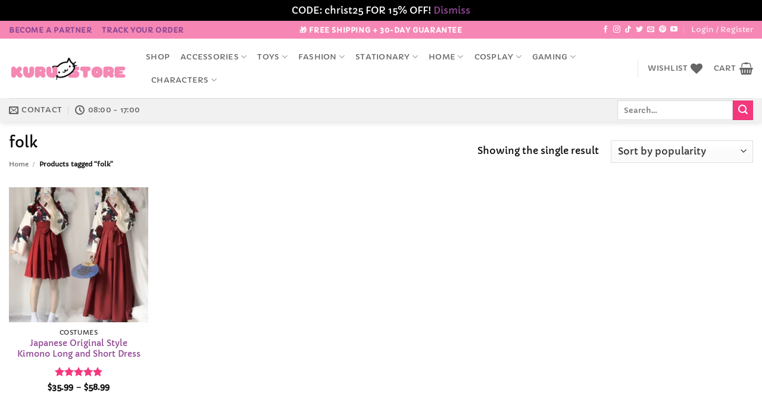

--- FILE ---
content_type: text/html; charset=utf-8
request_url: https://www.google.com/recaptcha/api2/anchor?ar=1&k=6LcJpUosAAAAAMNh60ANIPz7gBcWW5vYIIcPYzB9&co=aHR0cHM6Ly9rdXJ1c3RvcmUuY29tOjQ0Mw..&hl=en&v=PoyoqOPhxBO7pBk68S4YbpHZ&size=normal&anchor-ms=20000&execute-ms=30000&cb=6l4rd2dbea5t
body_size: 49443
content:
<!DOCTYPE HTML><html dir="ltr" lang="en"><head><meta http-equiv="Content-Type" content="text/html; charset=UTF-8">
<meta http-equiv="X-UA-Compatible" content="IE=edge">
<title>reCAPTCHA</title>
<style type="text/css">
/* cyrillic-ext */
@font-face {
  font-family: 'Roboto';
  font-style: normal;
  font-weight: 400;
  font-stretch: 100%;
  src: url(//fonts.gstatic.com/s/roboto/v48/KFO7CnqEu92Fr1ME7kSn66aGLdTylUAMa3GUBHMdazTgWw.woff2) format('woff2');
  unicode-range: U+0460-052F, U+1C80-1C8A, U+20B4, U+2DE0-2DFF, U+A640-A69F, U+FE2E-FE2F;
}
/* cyrillic */
@font-face {
  font-family: 'Roboto';
  font-style: normal;
  font-weight: 400;
  font-stretch: 100%;
  src: url(//fonts.gstatic.com/s/roboto/v48/KFO7CnqEu92Fr1ME7kSn66aGLdTylUAMa3iUBHMdazTgWw.woff2) format('woff2');
  unicode-range: U+0301, U+0400-045F, U+0490-0491, U+04B0-04B1, U+2116;
}
/* greek-ext */
@font-face {
  font-family: 'Roboto';
  font-style: normal;
  font-weight: 400;
  font-stretch: 100%;
  src: url(//fonts.gstatic.com/s/roboto/v48/KFO7CnqEu92Fr1ME7kSn66aGLdTylUAMa3CUBHMdazTgWw.woff2) format('woff2');
  unicode-range: U+1F00-1FFF;
}
/* greek */
@font-face {
  font-family: 'Roboto';
  font-style: normal;
  font-weight: 400;
  font-stretch: 100%;
  src: url(//fonts.gstatic.com/s/roboto/v48/KFO7CnqEu92Fr1ME7kSn66aGLdTylUAMa3-UBHMdazTgWw.woff2) format('woff2');
  unicode-range: U+0370-0377, U+037A-037F, U+0384-038A, U+038C, U+038E-03A1, U+03A3-03FF;
}
/* math */
@font-face {
  font-family: 'Roboto';
  font-style: normal;
  font-weight: 400;
  font-stretch: 100%;
  src: url(//fonts.gstatic.com/s/roboto/v48/KFO7CnqEu92Fr1ME7kSn66aGLdTylUAMawCUBHMdazTgWw.woff2) format('woff2');
  unicode-range: U+0302-0303, U+0305, U+0307-0308, U+0310, U+0312, U+0315, U+031A, U+0326-0327, U+032C, U+032F-0330, U+0332-0333, U+0338, U+033A, U+0346, U+034D, U+0391-03A1, U+03A3-03A9, U+03B1-03C9, U+03D1, U+03D5-03D6, U+03F0-03F1, U+03F4-03F5, U+2016-2017, U+2034-2038, U+203C, U+2040, U+2043, U+2047, U+2050, U+2057, U+205F, U+2070-2071, U+2074-208E, U+2090-209C, U+20D0-20DC, U+20E1, U+20E5-20EF, U+2100-2112, U+2114-2115, U+2117-2121, U+2123-214F, U+2190, U+2192, U+2194-21AE, U+21B0-21E5, U+21F1-21F2, U+21F4-2211, U+2213-2214, U+2216-22FF, U+2308-230B, U+2310, U+2319, U+231C-2321, U+2336-237A, U+237C, U+2395, U+239B-23B7, U+23D0, U+23DC-23E1, U+2474-2475, U+25AF, U+25B3, U+25B7, U+25BD, U+25C1, U+25CA, U+25CC, U+25FB, U+266D-266F, U+27C0-27FF, U+2900-2AFF, U+2B0E-2B11, U+2B30-2B4C, U+2BFE, U+3030, U+FF5B, U+FF5D, U+1D400-1D7FF, U+1EE00-1EEFF;
}
/* symbols */
@font-face {
  font-family: 'Roboto';
  font-style: normal;
  font-weight: 400;
  font-stretch: 100%;
  src: url(//fonts.gstatic.com/s/roboto/v48/KFO7CnqEu92Fr1ME7kSn66aGLdTylUAMaxKUBHMdazTgWw.woff2) format('woff2');
  unicode-range: U+0001-000C, U+000E-001F, U+007F-009F, U+20DD-20E0, U+20E2-20E4, U+2150-218F, U+2190, U+2192, U+2194-2199, U+21AF, U+21E6-21F0, U+21F3, U+2218-2219, U+2299, U+22C4-22C6, U+2300-243F, U+2440-244A, U+2460-24FF, U+25A0-27BF, U+2800-28FF, U+2921-2922, U+2981, U+29BF, U+29EB, U+2B00-2BFF, U+4DC0-4DFF, U+FFF9-FFFB, U+10140-1018E, U+10190-1019C, U+101A0, U+101D0-101FD, U+102E0-102FB, U+10E60-10E7E, U+1D2C0-1D2D3, U+1D2E0-1D37F, U+1F000-1F0FF, U+1F100-1F1AD, U+1F1E6-1F1FF, U+1F30D-1F30F, U+1F315, U+1F31C, U+1F31E, U+1F320-1F32C, U+1F336, U+1F378, U+1F37D, U+1F382, U+1F393-1F39F, U+1F3A7-1F3A8, U+1F3AC-1F3AF, U+1F3C2, U+1F3C4-1F3C6, U+1F3CA-1F3CE, U+1F3D4-1F3E0, U+1F3ED, U+1F3F1-1F3F3, U+1F3F5-1F3F7, U+1F408, U+1F415, U+1F41F, U+1F426, U+1F43F, U+1F441-1F442, U+1F444, U+1F446-1F449, U+1F44C-1F44E, U+1F453, U+1F46A, U+1F47D, U+1F4A3, U+1F4B0, U+1F4B3, U+1F4B9, U+1F4BB, U+1F4BF, U+1F4C8-1F4CB, U+1F4D6, U+1F4DA, U+1F4DF, U+1F4E3-1F4E6, U+1F4EA-1F4ED, U+1F4F7, U+1F4F9-1F4FB, U+1F4FD-1F4FE, U+1F503, U+1F507-1F50B, U+1F50D, U+1F512-1F513, U+1F53E-1F54A, U+1F54F-1F5FA, U+1F610, U+1F650-1F67F, U+1F687, U+1F68D, U+1F691, U+1F694, U+1F698, U+1F6AD, U+1F6B2, U+1F6B9-1F6BA, U+1F6BC, U+1F6C6-1F6CF, U+1F6D3-1F6D7, U+1F6E0-1F6EA, U+1F6F0-1F6F3, U+1F6F7-1F6FC, U+1F700-1F7FF, U+1F800-1F80B, U+1F810-1F847, U+1F850-1F859, U+1F860-1F887, U+1F890-1F8AD, U+1F8B0-1F8BB, U+1F8C0-1F8C1, U+1F900-1F90B, U+1F93B, U+1F946, U+1F984, U+1F996, U+1F9E9, U+1FA00-1FA6F, U+1FA70-1FA7C, U+1FA80-1FA89, U+1FA8F-1FAC6, U+1FACE-1FADC, U+1FADF-1FAE9, U+1FAF0-1FAF8, U+1FB00-1FBFF;
}
/* vietnamese */
@font-face {
  font-family: 'Roboto';
  font-style: normal;
  font-weight: 400;
  font-stretch: 100%;
  src: url(//fonts.gstatic.com/s/roboto/v48/KFO7CnqEu92Fr1ME7kSn66aGLdTylUAMa3OUBHMdazTgWw.woff2) format('woff2');
  unicode-range: U+0102-0103, U+0110-0111, U+0128-0129, U+0168-0169, U+01A0-01A1, U+01AF-01B0, U+0300-0301, U+0303-0304, U+0308-0309, U+0323, U+0329, U+1EA0-1EF9, U+20AB;
}
/* latin-ext */
@font-face {
  font-family: 'Roboto';
  font-style: normal;
  font-weight: 400;
  font-stretch: 100%;
  src: url(//fonts.gstatic.com/s/roboto/v48/KFO7CnqEu92Fr1ME7kSn66aGLdTylUAMa3KUBHMdazTgWw.woff2) format('woff2');
  unicode-range: U+0100-02BA, U+02BD-02C5, U+02C7-02CC, U+02CE-02D7, U+02DD-02FF, U+0304, U+0308, U+0329, U+1D00-1DBF, U+1E00-1E9F, U+1EF2-1EFF, U+2020, U+20A0-20AB, U+20AD-20C0, U+2113, U+2C60-2C7F, U+A720-A7FF;
}
/* latin */
@font-face {
  font-family: 'Roboto';
  font-style: normal;
  font-weight: 400;
  font-stretch: 100%;
  src: url(//fonts.gstatic.com/s/roboto/v48/KFO7CnqEu92Fr1ME7kSn66aGLdTylUAMa3yUBHMdazQ.woff2) format('woff2');
  unicode-range: U+0000-00FF, U+0131, U+0152-0153, U+02BB-02BC, U+02C6, U+02DA, U+02DC, U+0304, U+0308, U+0329, U+2000-206F, U+20AC, U+2122, U+2191, U+2193, U+2212, U+2215, U+FEFF, U+FFFD;
}
/* cyrillic-ext */
@font-face {
  font-family: 'Roboto';
  font-style: normal;
  font-weight: 500;
  font-stretch: 100%;
  src: url(//fonts.gstatic.com/s/roboto/v48/KFO7CnqEu92Fr1ME7kSn66aGLdTylUAMa3GUBHMdazTgWw.woff2) format('woff2');
  unicode-range: U+0460-052F, U+1C80-1C8A, U+20B4, U+2DE0-2DFF, U+A640-A69F, U+FE2E-FE2F;
}
/* cyrillic */
@font-face {
  font-family: 'Roboto';
  font-style: normal;
  font-weight: 500;
  font-stretch: 100%;
  src: url(//fonts.gstatic.com/s/roboto/v48/KFO7CnqEu92Fr1ME7kSn66aGLdTylUAMa3iUBHMdazTgWw.woff2) format('woff2');
  unicode-range: U+0301, U+0400-045F, U+0490-0491, U+04B0-04B1, U+2116;
}
/* greek-ext */
@font-face {
  font-family: 'Roboto';
  font-style: normal;
  font-weight: 500;
  font-stretch: 100%;
  src: url(//fonts.gstatic.com/s/roboto/v48/KFO7CnqEu92Fr1ME7kSn66aGLdTylUAMa3CUBHMdazTgWw.woff2) format('woff2');
  unicode-range: U+1F00-1FFF;
}
/* greek */
@font-face {
  font-family: 'Roboto';
  font-style: normal;
  font-weight: 500;
  font-stretch: 100%;
  src: url(//fonts.gstatic.com/s/roboto/v48/KFO7CnqEu92Fr1ME7kSn66aGLdTylUAMa3-UBHMdazTgWw.woff2) format('woff2');
  unicode-range: U+0370-0377, U+037A-037F, U+0384-038A, U+038C, U+038E-03A1, U+03A3-03FF;
}
/* math */
@font-face {
  font-family: 'Roboto';
  font-style: normal;
  font-weight: 500;
  font-stretch: 100%;
  src: url(//fonts.gstatic.com/s/roboto/v48/KFO7CnqEu92Fr1ME7kSn66aGLdTylUAMawCUBHMdazTgWw.woff2) format('woff2');
  unicode-range: U+0302-0303, U+0305, U+0307-0308, U+0310, U+0312, U+0315, U+031A, U+0326-0327, U+032C, U+032F-0330, U+0332-0333, U+0338, U+033A, U+0346, U+034D, U+0391-03A1, U+03A3-03A9, U+03B1-03C9, U+03D1, U+03D5-03D6, U+03F0-03F1, U+03F4-03F5, U+2016-2017, U+2034-2038, U+203C, U+2040, U+2043, U+2047, U+2050, U+2057, U+205F, U+2070-2071, U+2074-208E, U+2090-209C, U+20D0-20DC, U+20E1, U+20E5-20EF, U+2100-2112, U+2114-2115, U+2117-2121, U+2123-214F, U+2190, U+2192, U+2194-21AE, U+21B0-21E5, U+21F1-21F2, U+21F4-2211, U+2213-2214, U+2216-22FF, U+2308-230B, U+2310, U+2319, U+231C-2321, U+2336-237A, U+237C, U+2395, U+239B-23B7, U+23D0, U+23DC-23E1, U+2474-2475, U+25AF, U+25B3, U+25B7, U+25BD, U+25C1, U+25CA, U+25CC, U+25FB, U+266D-266F, U+27C0-27FF, U+2900-2AFF, U+2B0E-2B11, U+2B30-2B4C, U+2BFE, U+3030, U+FF5B, U+FF5D, U+1D400-1D7FF, U+1EE00-1EEFF;
}
/* symbols */
@font-face {
  font-family: 'Roboto';
  font-style: normal;
  font-weight: 500;
  font-stretch: 100%;
  src: url(//fonts.gstatic.com/s/roboto/v48/KFO7CnqEu92Fr1ME7kSn66aGLdTylUAMaxKUBHMdazTgWw.woff2) format('woff2');
  unicode-range: U+0001-000C, U+000E-001F, U+007F-009F, U+20DD-20E0, U+20E2-20E4, U+2150-218F, U+2190, U+2192, U+2194-2199, U+21AF, U+21E6-21F0, U+21F3, U+2218-2219, U+2299, U+22C4-22C6, U+2300-243F, U+2440-244A, U+2460-24FF, U+25A0-27BF, U+2800-28FF, U+2921-2922, U+2981, U+29BF, U+29EB, U+2B00-2BFF, U+4DC0-4DFF, U+FFF9-FFFB, U+10140-1018E, U+10190-1019C, U+101A0, U+101D0-101FD, U+102E0-102FB, U+10E60-10E7E, U+1D2C0-1D2D3, U+1D2E0-1D37F, U+1F000-1F0FF, U+1F100-1F1AD, U+1F1E6-1F1FF, U+1F30D-1F30F, U+1F315, U+1F31C, U+1F31E, U+1F320-1F32C, U+1F336, U+1F378, U+1F37D, U+1F382, U+1F393-1F39F, U+1F3A7-1F3A8, U+1F3AC-1F3AF, U+1F3C2, U+1F3C4-1F3C6, U+1F3CA-1F3CE, U+1F3D4-1F3E0, U+1F3ED, U+1F3F1-1F3F3, U+1F3F5-1F3F7, U+1F408, U+1F415, U+1F41F, U+1F426, U+1F43F, U+1F441-1F442, U+1F444, U+1F446-1F449, U+1F44C-1F44E, U+1F453, U+1F46A, U+1F47D, U+1F4A3, U+1F4B0, U+1F4B3, U+1F4B9, U+1F4BB, U+1F4BF, U+1F4C8-1F4CB, U+1F4D6, U+1F4DA, U+1F4DF, U+1F4E3-1F4E6, U+1F4EA-1F4ED, U+1F4F7, U+1F4F9-1F4FB, U+1F4FD-1F4FE, U+1F503, U+1F507-1F50B, U+1F50D, U+1F512-1F513, U+1F53E-1F54A, U+1F54F-1F5FA, U+1F610, U+1F650-1F67F, U+1F687, U+1F68D, U+1F691, U+1F694, U+1F698, U+1F6AD, U+1F6B2, U+1F6B9-1F6BA, U+1F6BC, U+1F6C6-1F6CF, U+1F6D3-1F6D7, U+1F6E0-1F6EA, U+1F6F0-1F6F3, U+1F6F7-1F6FC, U+1F700-1F7FF, U+1F800-1F80B, U+1F810-1F847, U+1F850-1F859, U+1F860-1F887, U+1F890-1F8AD, U+1F8B0-1F8BB, U+1F8C0-1F8C1, U+1F900-1F90B, U+1F93B, U+1F946, U+1F984, U+1F996, U+1F9E9, U+1FA00-1FA6F, U+1FA70-1FA7C, U+1FA80-1FA89, U+1FA8F-1FAC6, U+1FACE-1FADC, U+1FADF-1FAE9, U+1FAF0-1FAF8, U+1FB00-1FBFF;
}
/* vietnamese */
@font-face {
  font-family: 'Roboto';
  font-style: normal;
  font-weight: 500;
  font-stretch: 100%;
  src: url(//fonts.gstatic.com/s/roboto/v48/KFO7CnqEu92Fr1ME7kSn66aGLdTylUAMa3OUBHMdazTgWw.woff2) format('woff2');
  unicode-range: U+0102-0103, U+0110-0111, U+0128-0129, U+0168-0169, U+01A0-01A1, U+01AF-01B0, U+0300-0301, U+0303-0304, U+0308-0309, U+0323, U+0329, U+1EA0-1EF9, U+20AB;
}
/* latin-ext */
@font-face {
  font-family: 'Roboto';
  font-style: normal;
  font-weight: 500;
  font-stretch: 100%;
  src: url(//fonts.gstatic.com/s/roboto/v48/KFO7CnqEu92Fr1ME7kSn66aGLdTylUAMa3KUBHMdazTgWw.woff2) format('woff2');
  unicode-range: U+0100-02BA, U+02BD-02C5, U+02C7-02CC, U+02CE-02D7, U+02DD-02FF, U+0304, U+0308, U+0329, U+1D00-1DBF, U+1E00-1E9F, U+1EF2-1EFF, U+2020, U+20A0-20AB, U+20AD-20C0, U+2113, U+2C60-2C7F, U+A720-A7FF;
}
/* latin */
@font-face {
  font-family: 'Roboto';
  font-style: normal;
  font-weight: 500;
  font-stretch: 100%;
  src: url(//fonts.gstatic.com/s/roboto/v48/KFO7CnqEu92Fr1ME7kSn66aGLdTylUAMa3yUBHMdazQ.woff2) format('woff2');
  unicode-range: U+0000-00FF, U+0131, U+0152-0153, U+02BB-02BC, U+02C6, U+02DA, U+02DC, U+0304, U+0308, U+0329, U+2000-206F, U+20AC, U+2122, U+2191, U+2193, U+2212, U+2215, U+FEFF, U+FFFD;
}
/* cyrillic-ext */
@font-face {
  font-family: 'Roboto';
  font-style: normal;
  font-weight: 900;
  font-stretch: 100%;
  src: url(//fonts.gstatic.com/s/roboto/v48/KFO7CnqEu92Fr1ME7kSn66aGLdTylUAMa3GUBHMdazTgWw.woff2) format('woff2');
  unicode-range: U+0460-052F, U+1C80-1C8A, U+20B4, U+2DE0-2DFF, U+A640-A69F, U+FE2E-FE2F;
}
/* cyrillic */
@font-face {
  font-family: 'Roboto';
  font-style: normal;
  font-weight: 900;
  font-stretch: 100%;
  src: url(//fonts.gstatic.com/s/roboto/v48/KFO7CnqEu92Fr1ME7kSn66aGLdTylUAMa3iUBHMdazTgWw.woff2) format('woff2');
  unicode-range: U+0301, U+0400-045F, U+0490-0491, U+04B0-04B1, U+2116;
}
/* greek-ext */
@font-face {
  font-family: 'Roboto';
  font-style: normal;
  font-weight: 900;
  font-stretch: 100%;
  src: url(//fonts.gstatic.com/s/roboto/v48/KFO7CnqEu92Fr1ME7kSn66aGLdTylUAMa3CUBHMdazTgWw.woff2) format('woff2');
  unicode-range: U+1F00-1FFF;
}
/* greek */
@font-face {
  font-family: 'Roboto';
  font-style: normal;
  font-weight: 900;
  font-stretch: 100%;
  src: url(//fonts.gstatic.com/s/roboto/v48/KFO7CnqEu92Fr1ME7kSn66aGLdTylUAMa3-UBHMdazTgWw.woff2) format('woff2');
  unicode-range: U+0370-0377, U+037A-037F, U+0384-038A, U+038C, U+038E-03A1, U+03A3-03FF;
}
/* math */
@font-face {
  font-family: 'Roboto';
  font-style: normal;
  font-weight: 900;
  font-stretch: 100%;
  src: url(//fonts.gstatic.com/s/roboto/v48/KFO7CnqEu92Fr1ME7kSn66aGLdTylUAMawCUBHMdazTgWw.woff2) format('woff2');
  unicode-range: U+0302-0303, U+0305, U+0307-0308, U+0310, U+0312, U+0315, U+031A, U+0326-0327, U+032C, U+032F-0330, U+0332-0333, U+0338, U+033A, U+0346, U+034D, U+0391-03A1, U+03A3-03A9, U+03B1-03C9, U+03D1, U+03D5-03D6, U+03F0-03F1, U+03F4-03F5, U+2016-2017, U+2034-2038, U+203C, U+2040, U+2043, U+2047, U+2050, U+2057, U+205F, U+2070-2071, U+2074-208E, U+2090-209C, U+20D0-20DC, U+20E1, U+20E5-20EF, U+2100-2112, U+2114-2115, U+2117-2121, U+2123-214F, U+2190, U+2192, U+2194-21AE, U+21B0-21E5, U+21F1-21F2, U+21F4-2211, U+2213-2214, U+2216-22FF, U+2308-230B, U+2310, U+2319, U+231C-2321, U+2336-237A, U+237C, U+2395, U+239B-23B7, U+23D0, U+23DC-23E1, U+2474-2475, U+25AF, U+25B3, U+25B7, U+25BD, U+25C1, U+25CA, U+25CC, U+25FB, U+266D-266F, U+27C0-27FF, U+2900-2AFF, U+2B0E-2B11, U+2B30-2B4C, U+2BFE, U+3030, U+FF5B, U+FF5D, U+1D400-1D7FF, U+1EE00-1EEFF;
}
/* symbols */
@font-face {
  font-family: 'Roboto';
  font-style: normal;
  font-weight: 900;
  font-stretch: 100%;
  src: url(//fonts.gstatic.com/s/roboto/v48/KFO7CnqEu92Fr1ME7kSn66aGLdTylUAMaxKUBHMdazTgWw.woff2) format('woff2');
  unicode-range: U+0001-000C, U+000E-001F, U+007F-009F, U+20DD-20E0, U+20E2-20E4, U+2150-218F, U+2190, U+2192, U+2194-2199, U+21AF, U+21E6-21F0, U+21F3, U+2218-2219, U+2299, U+22C4-22C6, U+2300-243F, U+2440-244A, U+2460-24FF, U+25A0-27BF, U+2800-28FF, U+2921-2922, U+2981, U+29BF, U+29EB, U+2B00-2BFF, U+4DC0-4DFF, U+FFF9-FFFB, U+10140-1018E, U+10190-1019C, U+101A0, U+101D0-101FD, U+102E0-102FB, U+10E60-10E7E, U+1D2C0-1D2D3, U+1D2E0-1D37F, U+1F000-1F0FF, U+1F100-1F1AD, U+1F1E6-1F1FF, U+1F30D-1F30F, U+1F315, U+1F31C, U+1F31E, U+1F320-1F32C, U+1F336, U+1F378, U+1F37D, U+1F382, U+1F393-1F39F, U+1F3A7-1F3A8, U+1F3AC-1F3AF, U+1F3C2, U+1F3C4-1F3C6, U+1F3CA-1F3CE, U+1F3D4-1F3E0, U+1F3ED, U+1F3F1-1F3F3, U+1F3F5-1F3F7, U+1F408, U+1F415, U+1F41F, U+1F426, U+1F43F, U+1F441-1F442, U+1F444, U+1F446-1F449, U+1F44C-1F44E, U+1F453, U+1F46A, U+1F47D, U+1F4A3, U+1F4B0, U+1F4B3, U+1F4B9, U+1F4BB, U+1F4BF, U+1F4C8-1F4CB, U+1F4D6, U+1F4DA, U+1F4DF, U+1F4E3-1F4E6, U+1F4EA-1F4ED, U+1F4F7, U+1F4F9-1F4FB, U+1F4FD-1F4FE, U+1F503, U+1F507-1F50B, U+1F50D, U+1F512-1F513, U+1F53E-1F54A, U+1F54F-1F5FA, U+1F610, U+1F650-1F67F, U+1F687, U+1F68D, U+1F691, U+1F694, U+1F698, U+1F6AD, U+1F6B2, U+1F6B9-1F6BA, U+1F6BC, U+1F6C6-1F6CF, U+1F6D3-1F6D7, U+1F6E0-1F6EA, U+1F6F0-1F6F3, U+1F6F7-1F6FC, U+1F700-1F7FF, U+1F800-1F80B, U+1F810-1F847, U+1F850-1F859, U+1F860-1F887, U+1F890-1F8AD, U+1F8B0-1F8BB, U+1F8C0-1F8C1, U+1F900-1F90B, U+1F93B, U+1F946, U+1F984, U+1F996, U+1F9E9, U+1FA00-1FA6F, U+1FA70-1FA7C, U+1FA80-1FA89, U+1FA8F-1FAC6, U+1FACE-1FADC, U+1FADF-1FAE9, U+1FAF0-1FAF8, U+1FB00-1FBFF;
}
/* vietnamese */
@font-face {
  font-family: 'Roboto';
  font-style: normal;
  font-weight: 900;
  font-stretch: 100%;
  src: url(//fonts.gstatic.com/s/roboto/v48/KFO7CnqEu92Fr1ME7kSn66aGLdTylUAMa3OUBHMdazTgWw.woff2) format('woff2');
  unicode-range: U+0102-0103, U+0110-0111, U+0128-0129, U+0168-0169, U+01A0-01A1, U+01AF-01B0, U+0300-0301, U+0303-0304, U+0308-0309, U+0323, U+0329, U+1EA0-1EF9, U+20AB;
}
/* latin-ext */
@font-face {
  font-family: 'Roboto';
  font-style: normal;
  font-weight: 900;
  font-stretch: 100%;
  src: url(//fonts.gstatic.com/s/roboto/v48/KFO7CnqEu92Fr1ME7kSn66aGLdTylUAMa3KUBHMdazTgWw.woff2) format('woff2');
  unicode-range: U+0100-02BA, U+02BD-02C5, U+02C7-02CC, U+02CE-02D7, U+02DD-02FF, U+0304, U+0308, U+0329, U+1D00-1DBF, U+1E00-1E9F, U+1EF2-1EFF, U+2020, U+20A0-20AB, U+20AD-20C0, U+2113, U+2C60-2C7F, U+A720-A7FF;
}
/* latin */
@font-face {
  font-family: 'Roboto';
  font-style: normal;
  font-weight: 900;
  font-stretch: 100%;
  src: url(//fonts.gstatic.com/s/roboto/v48/KFO7CnqEu92Fr1ME7kSn66aGLdTylUAMa3yUBHMdazQ.woff2) format('woff2');
  unicode-range: U+0000-00FF, U+0131, U+0152-0153, U+02BB-02BC, U+02C6, U+02DA, U+02DC, U+0304, U+0308, U+0329, U+2000-206F, U+20AC, U+2122, U+2191, U+2193, U+2212, U+2215, U+FEFF, U+FFFD;
}

</style>
<link rel="stylesheet" type="text/css" href="https://www.gstatic.com/recaptcha/releases/PoyoqOPhxBO7pBk68S4YbpHZ/styles__ltr.css">
<script nonce="Bz3wDmPWW955YJroekM9YA" type="text/javascript">window['__recaptcha_api'] = 'https://www.google.com/recaptcha/api2/';</script>
<script type="text/javascript" src="https://www.gstatic.com/recaptcha/releases/PoyoqOPhxBO7pBk68S4YbpHZ/recaptcha__en.js" nonce="Bz3wDmPWW955YJroekM9YA">
      
    </script></head>
<body><div id="rc-anchor-alert" class="rc-anchor-alert"></div>
<input type="hidden" id="recaptcha-token" value="[base64]">
<script type="text/javascript" nonce="Bz3wDmPWW955YJroekM9YA">
      recaptcha.anchor.Main.init("[\x22ainput\x22,[\x22bgdata\x22,\x22\x22,\[base64]/[base64]/[base64]/KE4oMTI0LHYsdi5HKSxMWihsLHYpKTpOKDEyNCx2LGwpLFYpLHYpLFQpKSxGKDE3MSx2KX0scjc9ZnVuY3Rpb24obCl7cmV0dXJuIGx9LEM9ZnVuY3Rpb24obCxWLHYpe04odixsLFYpLFZbYWtdPTI3OTZ9LG49ZnVuY3Rpb24obCxWKXtWLlg9KChWLlg/[base64]/[base64]/[base64]/[base64]/[base64]/[base64]/[base64]/[base64]/[base64]/[base64]/[base64]\\u003d\x22,\[base64]\x22,\x22KMOxPUDDiyFSw4NBwqzDusKPT2zCnHBKCsOBwqDDkcOhXcO+w5jCtknDoxgvT8KEUDFtU8KyWcKkwp4hw7szwpPCrMKnw6LClE4iw5zCknBhVMOowpsCE8KsG1AzTsOHw7TDl8Okw6jCqWLCkMKQwq3Dp1DDqVPDsBHDnsK0PEXDlAjCjwHDlh1/wr17wo92wrDDpS0HwqjCmXtPw7vDhQTCk0fCuBrDpMKSw7sfw7jDosKFFAzCrlHDjwdKMVLDuMORwojCvsOgF8K7w7cnwpbDvS43w5HCtmlDbMKFw5fCmMKqEsKwwoI+wqDDqsO/SMK/wqPCvD/CucOrIXZ5CxV9w7/CqwXCgsKJwr5ow43CrMKxwqPCt8KVw7E1KgUUwowGwptjGAoua8KyI3XCnQlZcMOdwrgZw6J/wpvCtyLCisKiMGXDj8KTwrBbw6U0DsONwp3CoXZVIcKMwqJiVmfCpDVMw5/Dtx/DpMKbCcK3MMKaF8O6w4Iiwo3CiMOEOMOewoXCosOXWkENwoYowpzDrcOBRcOMwqV5wpXDv8K0wqUsfl/CjMKEdMOiCsO+U0lDw7V/T201wr/Ds8K7wqhWVsK4DMOnAMK1wrDDiE7CiTJGw4zDqsO8w57DsTvCjloTw5UmTEzCtyNFRsOdw5haw5/Dh8KeWQgCCMOyIcOywprDo8K+w5fCocOVAz7DkMO/[base64]/[base64]/[base64]/GU8OwqFbA21cHcOPD01DHFrCssKfBMKgwrvDosO6w6TDnj8SN8OZwr7CgThKEcO/w7F5TlfCoAheVBsKw4vDvcOdwrLDtXLDmhZFDcK2enQ4wobDjEROwoTDgTTCsFp/wpbCgQMxAQbCp2VQwojDol/[base64]/DiD/Dh8OnwobDkwQaFyw0NX3CmMKHTMOqawIDwqc4e8Osw59WJsOcSMOGwqhKBkFXwobDg8OMZTHDq8K6wol2w5LDicKUw6HDs2PDv8OuwqkeMcKcX3vCs8Omw5TDlCp/[base64]/CiMOSw4nCscK8w5MCKgDCjDdWw4dvfDZWIsOTXBxoJnLDjxZBFhIEbFY+aHYfbCfDizRWaMO2w4IJw6HCocOrU8OMwqEQw7ghanbCiMO6wrx6HkvCnApqw5/[base64]/CpcOuw5/Co2nDuwHDvScweRjDrsOzwqU8BsKWw5xWH8OcbMO0w4EBFnPCuwzCvFHDqU/DscOjKSLDsD01w5DDgDrCmcOXL01vw73ClMOew4grw4V3DFlVfDVgBsKpw414w6gIw77DtQd6w44sw5Ffwqo4wqHCs8OuI8OvFVZGLsKUwrR6GMO/w4HDssKpw7BaIMOgw7ZpLkF6bMOgc3fChcKDwqBNw7hxw5jDhcOLBsKOSHXDhsOgw7IEP8OhfwYHBMK1YgUUImVqWsK5VH7CsBDCuwdVT3TDvG9hwrp2w5Mdwo/Ch8O2wrfCqcKIPcKSCjbCqA3Drjl3esKwUMO4RS8bwrHDviR1IMOPwox+w68xwqldw60Qw5PDlMOpVsKDa8O/V1QRwoFcw6cawqfDjXAZMU3DmGdkMlJJw59kEB0/wqhfTx/CrsKAEhtkTU0+w6XCrR1SXsKZw6gGw5LCtcO8CVdUw4/[base64]/Biglw5NiDRN7K8OCwq3CncKxfsOww7/Ds1RewoQGwr7CljvDmMOowq9cwoHDhBLDrRLCi3RQXMK9KlzCsFPDojnCh8Kpwrsnw7/[base64]/[base64]/w6PCpRYWDDwHwqdjDMO2QEHDqcOww7QbK8ODGsKywogGw6tTw7ocw6zCvsOeYx/[base64]/DqDjDvMOWwpbChMKkw4rCkkjCgsOiwoPDocONwonDscOEJMKHcmQhMBrCr8OCwpjDqgxVBxpYBsKfEDAUw6zChDzCh8KBwp7Dh8OHwqHCvSPCklgFw7jCgR7DuVsIw4LCqcKsfMK5w5/Du8Oow6RUwqlhw5PCiWUsw5V6w6cNYMOewqDDuMK/a8K4wpHDkErCv8Kow4jCo8KhainCq8OPw6RHwoRkw5l6w6gnw5HCsl/ChcOcwp/[base64]/B8OWwqt+w6ZrfMOxK8K1diEbw67CsT5wGg8wfMO9w6AddsK0w43CtkUhwpfCjMO0w7YXw4ljworCmcK6woDCi8OINmjCv8K6woBHwrdnwpMiw7M+RcK/U8OAw7QKw5EkMCzCkEHCjcO8UcOuMkxawpgRPcKxQjnDuRcrRMK6BcKJC8OSecOuw6zCqcODw4/CssKMGsO/[base64]/Iz3CtMOAV3Ifw6LDvFfDmGrDjFY8wptIwqAKw6hlwrjCgSnCvS7DrCNew79iw6Ahw6fDu8K+wo3Cs8O+JlfDg8OsaXIcwqpxwrR5w4h4w5EFOFEKw4vCiMOtw6TCi8KDwrdobVRYwpVaWVnCjsKlwqfCl8KxwrI0w6gWBF5ZCTN4a3d/w7tlwrXCqcKdwrDCpiTDiMKcw6PDgmdFw75two1Sw7zDkGDDr8KQw7nDuMOIw5/CviUZFMKiWMK3w7R7XcOgwp/Du8ODIsOhYMKRwo7CkGUrw5Nhw7rDhcKvcMO3CEvCqsO3wr0Sw7vDtsOUw7/DnGsqw5bDlcO7w5UUwqjChQxpwoBqXcO0wqTDicOEMzfDk8OVwqBAbsOaYMO4wrHDv0/[base64]/DhBtxEVwNd8Klwo/[base64]/IW9MwpjDihDDsTXDgMOxHMO7A37Cgz9hWsKZw7vDjcOtwq/CpW9rICPDrG/CksK4w7zDjSTCjTrCj8KYGyfDr2zDimPDlD3Dq0fDocKDwoAXacKnISLCm1lMKQXCq8KCw40EwpVpScOrwpBewr7CosOYw6oNwoDDicOGw4zCqWXDgTMDwqfDhAPCrh4AaUVvVlpbwo9EbcOHwrhrw4hxwprDiwXDmCpvDSh5w5fCl8O7OgsKwq/Dl8KKw7LChcOqLyjCtcK3RG/CgzXDkHbDlsO9w7nCnhB1wogReT9xE8K5D2rDvVoJeUzDscKRwpHDssKhc3zDtMORw4oNBcKmw6LDncOCw4HCq8KtUsOiw4pnwqkewpPCrMKEwobDmMKWwrbCjMKmwq/CulZIAzbCjsOYYMKLGUk5woxUw6LCksK9w4TClDTCssOBw57DqRV0cBIQK1DCuWDDscOaw49MwqEYEcK9worCnsO4w6cdw7lTw65Ewq4+woA7DMOYKMKNA8OMccKHw4U5MMOUTcKRwo3DvzPCnsO1E3TDq8OEwoljwplOTlJ0cXDDmnljwrzCp8KIVVE3wq/[base64]/DtQbCoMKiGURiw70DacKswoIuXMKQw40VPHbCv07Cvy98wqvCqsKfw6khw6leKAvDusOaw5/[base64]/OsOINkZQw6YRBEARMBzCrHJ6w5TCsgdIwpxtFR0qYsObWsKrwrwpHsK5CgIfw6sqcMK1wpkqdcK0w5hww502KCHDrsOGw5J2K8Kcw55wRcObaz/Cmg/CimzCnSPCgHfDjAd9QsKgasK5wpBaPAYmQ8KKwpjCrmsuVcKew41SL8KPa8Ozwp4lwp0JwooKwprDokbCqMKgfsKyLcKrPQfDtsO2wrxLAjHDlVpmwpAXw4zDhywGw4J9HEMERR7CuXUYWMKUDMKDw4BMYcOdwqPCtsOYwowHLSjClcOPw5/Dn8KNBMK+Wio9EkMEw7ccwr01wrghw6nCvULCu8KNw5M/w6ZpP8OROSHCuDJMwpjCqcOQwrXCswLCs1o2cMKaYsKsA8OjT8K9A0/CpidYNy8KXjvDsitywqTCqMOGe8KKw6UIS8OmJsKeA8KFcA9HaQFsMALDhXo2wp55w5PDg1pHK8Kuw5PCpsOAGsKvw4lcBVdULMOhwo7Dh0XDkRjCscODfmNBwr4TwrJlVcKdaRbCpsOAw6/CuQnDokpkw6XDu2vDrSbCszVPw6DDscODwqskw70La8KqD2bCr8KcEsKyw47DoTY1w4XDgsKgFBE+ZcO2fkg/V8KHQ07Dl8OXw7nDqXlCFxkfw4jCosKcw4Qqwp3Cn1TCiQZXw7zCrC9swqsubh4sRmnCpsKdw7fCtcKQw5I/RS/[base64]/CpHjDoDJbwoYKw7R9wqfDq3TCt8O9GsK1w7U/H8K3ccO4wrZlHsO8w5REw6rDlMK8w6/CtCbCgFpgdsOUw6I0fj3CksKLAcKGUMOaTGA4B2rCmMKkfBcrOcO0S8Ozw4ptA3/Dq39OGTl2wp55w7xge8KDW8KVw77Dhi7ClnhwX3XDrS/Dk8K4JcKdZB0Qw6R6IibDhBc9wrcKw6DCtMKGE1PDrlfDpcKHFcKLVsK4wr8SQcOlesK0d0fCuSFLIMOkwqnCvxQaw4rDu8OZVsK3T8KCH3prw5Zzw4BSw4gaAhsFfVbDpyrCiMOhISwYw6HDq8OvwrLCkiZVw5IXwprDrRbDlzIlwq/CmcOuPsOMEcKyw6pKDMK8wpISwo7Cp8KpaAIGVsOxJMKGw6rCkncSw5ZuwqzCvXfDk3RWVcKzw5w8woA1XVfDtMOmDk/Du2dUR8KDECDDiXzCtljDhgpLPMKdCcKzw5PDmsKnw4bDh8OxRsOYw43CjmnCjDrDjQgmwqU4wpM+wqQtMMORw4fDpsOOB8KFwrbCiijCksKVcMOCwpjCm8Oww53DmMKrw6pPwpY1w5R7AAjCoRbDvF4SUsOPcMKZZMK/w4vDsShCw5x8ThrDkhosw684BQbCgsKlwqTDocK4wrDDlhQHw4XCg8OVPsOiw7pyw4oRHMKTw5Z7OsKKwo7DhUPCkMKYw7fClwwQAMKaw5sTHSXCg8KISFjCmcOIEnoqUQnDilHCq1Fqw7geQcKEX8OHw4/ClMKuB2bDusOew5PDsMKyw4FAw5twRMKuwr7CtMK1w73DnkXCmcKCfz5sC13DjMO8wpoMOSVSwonDg1kyacKYw7IcasKkX0XClWjCkUDDthEKLx7CusOmwqJuIcOhDBzCisKQMyp7wr7DuMKEwq/DoSXDp3RPwoUCdMK7NsOmVT02wq/Cgg3DoMO1FWPDpEt2wrLCuMKOwoMVYMOETEPCscKWQ2/ClktoQcOsCMOCwozDv8K/RMKEdMOpL3tqwpDCv8K4wr7Dj8KvDyfDjMO4w78iAcK/[base64]/DuRPCnCjCgnIUX8K7PsKcLMOjHsO8NsO6w40Aen5yYi/Ch8ORZzHDpcKow5nDoyPCnMOFw69iai/DtSrCmXxhw4sGIcKEB8OWwpJheWA0YMOvwr9VDMK+KB3DrAHDij4jAx8hasKcwoV+YsK/wpkRwql1w5fCg39Uwpp6dhzDicOvXsO2IATDvjdpXU/DqUfClsOhFcO1EDgGaX7DvMOpwqPDiCbClRo0wrzDuQvCksKRw4DDmcOzOsO/wp/[base64]/wr3DjsKIw7IEw4EMMcOUVsKLH8Kaw5jCusK1w7nCmnvCrQbCr8OzEcK7wq3Cm8KjC8K/wrp+WmHCvAnDjzZcwrPCp0x3wpTDjsKUd8KWdsKQayfDvnnDjsO4FMOOwolqw5fCqMKmwq3DpQ8GQMOCEn/Dm3XCklXCvWvDoC8owqoZAMKFw5HDgsK5wqNofW/Cl3RZcXbDmsOuOcK6SS1cw7coRMOCU8O9wpTCnMOVNxLDgsKDwoXDrQxDwoXCo8OMOMORTMOOPAbCr8O5fcO/LBIlw6VNwqzCkcOgfsOlHsO+w5zCumHCnQwCwrzDpUXDlyt9w4nChAoAwqUJdGFAw6Avw70KXG/DvkrCoMKdw4/Dp0DDr8O9aMOyBG4yT8KlOcONw6fDtH3CgMOJDsKpMiXCmsK1wp/CsMK0DBXDk8OdeMKPwp5RwqjDsMOFw4XCocOIfz/Cgl7CiMKrw44bwqLCsMK1YylPBS5qwpnDuREdMQnClUIzwpXDssKdw74VDcOPw6NdwowZwrQEUiLCqMKYwq8wVcKYwosKYMKxwrlHwrbCjzp6GcK4wr/CrsO1w7Zaw6DDhwTCjVsIJk0xUhLCu8KWw7BMAR83w7PDgMK6w7/Co2HCp8ORXm05wrnDnG9xLMK8wqzDnsOodMOgDMOuwofDo3EFHG/[base64]/DjsOoE1DDgGvDu8OZYcO1OcKlwoPCtFo4w4cFwrEFLMKiwqkIwrjDu3bDlcOoFmzCsyUrZ8OJCkzDghU4QkNJGcKOwr/CvMK7w4J+K0LCn8KpVR1Uw5g2KHDDkFjCsMKXccKbQ8OeQ8Kmw5LDiwvDq1rCoMKPw79Mw5V6OMOjwovCqQTDsnXDuUrDrlTDiyrDg0LDsQsUdkjDjB0DaDRdEMKhYj3DusOXwr7DqcKhwp9Iw5wTw7PDr3zCp2JxbMKkNgo6Qg/[base64]/Cv8KrA8KhWx9UBTjDpMOtwpnDgU7Cmx7Dk8OcwpoxBMOJw6XCnRXCkngWw75hIsKLw7jCtcKIw7DCusOtQCPDp8KGNTzCuhtwWMKhw7MFckZSKAVmw6NKw7FDcXY3w63DocKiSVjCjQomVsORRlTDjcKvWMO/w5sdR3rCqsKSV1XDpsKUXlY+XMKCNcKqIsKaw63CuMOnw5d5UMOwIcO7wp4aMkPDjcKbclLCqjd1wrk3w7ZPGGLCmWJ9wpwvNB7CtT/CkMODwqwBw6hWL8KEJ8K6ecOWbMOjw6zDqsOEw5vCoj04w5kkLmBmUywxBsKJYsKAIcKPaMOjfgEIwqY1wrfCkcKoPsOLR8OPwrtkEMObwqo6wpnCm8OFwrpMw7gQwqbDixg8Q3DDg8O/UcKNwpbDm8K5CMKhUsOrLWvDr8Kyw4XDkBh9wqnDh8OuaMKYw7UYW8Kow7/CqRxWE1EPwrIfZW7CilVlw6/DksKUwpQqw4HDsMO0wpnCkMK2THPClkfCmgXDi8KGw79CZMK8ZcKrwrVFZhzDgEfCt2NywpxkAh/Cm8KMwpvDsww8WwZ5wqkYw7xgwrE5CgvDlG7Dg3VRwrt0w4spw6J/w7bDlijDh8OowrbCpcO2dTAmwo7DuQ7Du8KqwoTCsSPCukQoWX9jw7HDsQjDqy9+F8OfRMObw5AyMMOrw4jCjcK9IsKbIVpiaC0DUsKPQsKXwq8lFHvCrsOSwo1oEwY+w6VxDSDCiTDCimliwpbDusKGInbCkmQgAMKzH8OKwofDjCsSw6lyw67CszNdCMOCwq/CgMOwwpLDocKYwqp8MsK5woYVwq3DghV5RXAgCcKPwo/DrcOIwp/Dg8OnHlk7UGZtM8KbwpZrw6h1wqfDpMO1w7nCq0htw59lwoTClsObw4vCjcOCJxMgwrgbGwZiwq7DtABuwrBVwoPDhMKgwr1HO0E3b8K+w554wpsmcRh9Q8O3w7g/WlEYRRjCkG3DlDYzw5PChHXDk8OvOGAwYsKvw7nDswrCkz8JBDHDtMOqwog2wr1TFMK/w4fDuMKhwq/Dg8Oow6/CvMKvDsOgwpLCvQ3CpcKMw7kjfsKqA3l0wqHCmMORw77CiiTDonxMwr/DlE4Dwrxuw6fCmcKkGx7Ch8KBw7IIwoXDgUUqWRrCuEbDm8KKwqjCjsKVFsOpw7pLMsONw6zCjsKvQxTDkHbCgm1Pwp3DrA/CucK4WjRAFBvCjsOfTcK/fRnDgnTCpsOywpsyworCqV3DoGUuw6nCpF7DoxPDnMOGDcKawpbDjwQOeTXCmXAhGcOlWMOmbQM2L2/[base64]/CpsK/RcKzw5LCpMKGwpcmeC1xw77DicKJBMK1w5Ycd0LCozHDnMOjAMOSKDAiw5/Di8KQwrEwacOXwr5oF8OvwpBFJsO+wpobdcK3OBEyw64Zw53Cl8Kgw5/CkcKwCcKEwrfCuVYGw73Cr0jDpMKnY8KTcsOzwpUdVcK2LsKFwq4oRMOAwqPDscKCeVUow55VJ8OzwqEdw7tBwrTDrz7Cnk3CpsKWwo/Cg8KJwprDmB/ClMKIwqrCh8OpcMOJaGkGPG1JL37DpH47w7vCjVfCisOwYCgjd8KlUCfDpzvDk3jDpsO9HsKFNTbDh8KseR7CjMOBA8OZQW/[base64]/DiQbClD82wqHCm8Kaw4DDiw8/DCl/wpFze8OSwptRwqjDoQ/CkxXDgU0aXH/[base64]/wrpANi7CthPDvcOjwptywpZMMMOUBkvDoFQndMKDIz9cw63DssO+dsKVWkh7w7RrOEDCisOJPA3DmC5uwoTCpsKPwrYcw7bDqsKieMOaRl/DoVjCssOLw7rCsmYHwqfDlsONwo/Djzk5wqd2wqIoG8KcHcKvw4LDkGtPw5gdwrDDtg8Nwr/[base64]/CgzB1w4pnwqd8DmzDlzLDuMOXwrR2LsOEwp3CkcOLUiwlw6l4cDAcw44WF8ORw5xowq45woFtbcObGsO1wpA8SGETV27CiiIzcEfDmsODL8KxEMKUVMKiWDM2w6xMKxbDqG3DksO7w6vDhMKfwqlFMQjDksKlGAvDmioXZgVoAsOaO8K6VMOsw6fCsx/ChcO8w7/DhR0/B3wJw5XDucKLdcOEPcKVwoc/wp7CrsOWSsKdwpN6wpDDvDRBFB5OwpjDm0onTMOHw4w2w4PDssOcWm5EAsKzZCDDpm/Cr8OrBMK6ZwDCncOVw6PDk13CicOibkZgwqgoGDPDhnETwpMjecKwwo8/VMO7cmbCpEVHwqYBw5PDhmZFwq1RP8OeZVbCvCzCkn5SBXFcwqVnwr/CmVJYwodCw6ttYijCqMOhPcOOwp/[base64]/[base64]/w5gCwoVjY8Ozw4IOw5FLAcOEwrVUfMKrw4RbQMKbwqV8w4w6w5LCtCbDuBrDuUnCq8OhKsOBw6ULwrrCqMKqVMOyOm9UDcKnUU1/TcOdZcKLasOYbsOawrvDlTLDgcKyw5zDmzfDpi8BUS3ClnY2w79nwrUbwovCoF/DiQ/[base64]/[base64]/CnMOgwp54YyHDn8KEEA5SEXlFwrLCmFYpw7XCiMKCSMOvK20zw6wlG8O7w53Ch8OxwpfCicK8X1ZZCiIHC0YFwp/[base64]/Dk8K8CXxbwpTCm8Osw74RwrfCncOxwqVywqvCi8KXKUp0bhhLJ8Kmw7bDsm4zw78UK1XDscOUWMOWOMOCdVtCwpjDkSZ+wrzCuTDDrMOgw7w3e8OSwpN4esKjYMKQw5srw7nDj8KLQS/Co8Kpw4jDvcKMwp7CvsKCTh0bw4gjV27DjcK3wr7ChcKzw4jCmMOVwprCmizDj1VFwrTDn8KUHQ54VyjDl2JiwpnCnMOTwp7DtXfCn8KIw492wpHCscKsw59rd8OFwoPCli/[base64]/DqH7Dt8O7E8KmKcKTNMKBw6jDu8K0w5LCvgjClww5EVBzEHPCgMOGBcOfdsKJAsKQwqw6BkBxUU/CqybCsUp+wqnDtFpcVMKhwrzDpcKswrk+woRnw5nCssKvwp3DhsO+OcK8wozDiMOUwo1YNTLCkcO1wq7Cj8Oad1XDlcOVw4bDlsOVJlPDpQAzw7R0HsKvw6TDrBxpwrgTB8OGLEl/YSp/wrTDgB8eHcOyNcKueUsWa0hzJcOIwrPCisKfW8KoKzI3N3zCoAIrcivDs8KawofCuALDlHrDrMKFwrrCsXvDnCbCpsKQMMKaGcOdwo3CqcOAYsKbdMOBwobDgDXDmG/Cp3UOw5vCjcOoJyBbwozDrkMvw70FwrZ0w6NKHkIrwoIiw7hEcw5JcXfDomvDuMOMbzJkwqYHYjTCvWw+Y8KmG8Ogw7vCpy/CjsKxwoLCm8ObXsOeXhPCsAJNw5fDjGXDl8OUwpgXwqHCv8KXYh3CtT46wonDizxqIzHDsMOuwq86w6/DogpOEsKRw5powpbDpsO/wrjDqSRVwpXCscK+w79twrp/X8OXw6nCgcO5YcKIF8Ovw7zCp8KAwq4Fw4LCpcOewoxtQ8KrQcOdCcOew5LCq17CnsKAbnPCj0jDr0JJwqDCncKqCMOiwpg8wp1oP1kOwpgtC8KAw64MO2wLwpwuwrfCk3DCksKTSn0cw5nDtgVmIcKxwrLDtcOAwqHCqX/DtsK9UTZHwpfDnGBlYMOnwrhZw4/Cn8Kiw6V+w69PwpvCiWxtaCvCu8OHLCxQw4nCisKxHRpSw6HDtnPCnhgxHxXCu0h4ZA/Cv03DmzFQBjDCssOAw4rDhw/CikAmPsOVw7kSCsOBwoIEw6fCu8OuHgN3wr3CqE3Cpy/[base64]/[base64]/[base64]/w7sUZ0nCn8KJwrVtwqIUX8O5K8KGODtPKMOIwoxGwpN6w5LCgcOMWcOGNHjDgsKzBcOlwrrChRZ8w7TDllbCjRnCvcOsw6XDksKJwqcaw68vKTwBw4sHUR1Bwp/[base64]/DsEUXZELDg8O5O1VKw6PDk8KLw60cw4bDlsOlwoLCsmVBeWQWwqgawpnCnB0mw7gPw4oMw6/ClcO6RsK1YcOnwpXDqcKXwoHCpV5fw7bCksOwVgEHFcKoJiHDoDjCiCPCjcKOe8KZw6LDrsOze1TCosKiw5cjGMKVw47DmQDCtcKkPWXDlGzCigbDtG7Ds8Kaw7hPw7DCrTTChlI2wroew6gMKsKGJcODw41wwoBWwpPCkl/DlVcTwqHDkz3Ci1zDvh4uwrnCoMKew5JXTwPDlRrCrsOGwoMkw4XCrsOLwr3CkmbCusOiwpTDh8ODw5QuIjDCqnvDpi8KNnnDuAYGw7kgwo/CokbCiGLCkcOgwpLCvQwvwonCs8KWwp48YsOZwqJLL2LDtW0GS8K9w54Kw4/CrMOUwoLDgsOjO3nCnsK4w77DtS/DrsO8ZMKdw6bDicKbw5nCs00dN8KdM2lkw7h2wohawrRhw5xww73DsXouNsKlw7B6w6tMCXoOwpHCuCPDosKjwpXCgDLDi8O/w4PDmsOOa1xNPmJmGWcnMsO3w73DncK1w7JmCngWGMKSwrY9cHXDilZZJmTDuSIDPQtzwo/[base64]/[base64]/CqDcZAQ8zXxpXw7wRw57DoVNxwqzDgSzCt2PDi8OsKMOcCsKmwo5JPiLDqsKJC1zDgsOCwrfCig/Cq3E5wrHChAMJwoXDvDbDv8Okw6pYwr7DpcOew7hEwr4owotow7E7C8OqF8O+HHfDpsKkEUMIc8KJw5kvw7HDpTvCsVpQw5LCr8Orwpo8HMOjByHDtMOvGcOjR2rCjGDDv8ORcx1oChTDtMO1fG/[base64]/DjEkeVWLChcOwwrhWw4NwfCXCnzggDyZQw5htM0FLw7wMw4nDosOuwrFyTMKKwqdDIgZ7YVrCtsKgNMOPfMOJDSV1woxyNcOXbmhFwoIww7dCw6zDi8OJw4BwVA/DjMK2w6bDr1NQF1t/RcKrPDrDp8Kkw54ATMOMfRwkS8O9D8OZwqUwX2QZSMKLWzbDqlnCpMKMw6bDisOiasO5w4UFw5PDncOOHBfCgsKpUsONAyR6e8OUJFbCozoww7fDny7DtDjCmCzDnB7DnlEKwoXDgDTDjsOlGRgRecKdwqUYw74zw4/[base64]/Dk8OcwpjCicKlLmZzwohhw6nDuDgmWsOxw7vCiQ0ewo1Sw6kvUMOKwr7CsEsVTXthGMKuGMOMwocQDcO8flbDgsKZOMOOTcOWwrYCEcObbsK3w48TSBjCqD3DtDVdw6FDcUXDp8KIWcKfwrU0U8KWW8K7MmvCmsOPVsOUw5jChcKnMGBKwr0KwojDsXBMwo/DvANIwpfCqsKSOFVICywAacOVHHbCiRpsfRF3OhfDsjLCr8OlDn8Fw55BMMO0CcKrd8O4wopxwp/DpAFbPTTClxVVDwZIw74JVCvCi8K2LWLCsU5kwog0JnQOw5bDvcOPw4HClcKcwo1ow5jCixl4wofDtsOCw7XDicOveTEEEsOidnzChsKPZMK0KyHCuHM2w4fCg8O4w7jDpcKzw5AjWMOIAhXDhMO/w7EJw6zDtx3DssKfQsOeKcOcXcKWR3xsw49UJ8ODNivDssO9YnjCkn7Dgz1qa8KDw70uw4wOwphsw5FKwrFAw6RbBgMuwqZ/w44UGGvDtsKcUMKOZ8KIYsKpSsOyPkTDnhZhw6JeR1TDgsOJFSABQMO1BBDCisOsNsOVw67CsMO4XUnDgMO8GB3Cr8O8w57ChsO4w7UEa8K/[base64]/CqcK4w6PCmH3CkRRrXMOgc2bCisOZwoDCosOSwo3CqnswH8Kpwo4PXgnDl8OkwoEJdTQrw4fCt8KiTsOJw6N4YgbDs8KawoI/wq5nF8Kaw7rCpcOBw6LDoMOhf1XDgVRmEk3Dj0N5cxQwIMOpw4ETS8KWZcK9UMO2w48OacKhwoA/[base64]/DjjtBKRDDoAULw7szw5oDWMKMwr3CqcO0w4k/w5bCmzwCw4LCmMKTwrTDtzIUwopRwoBcFcK/w5LCtC7CjwHCoMOBXMKxw4nDrcKvAMOCwq7ChMOfwpwEw6dpcmPDs8KPPn9twpLCv8OHwofDtsKKwqVZwqPDscOXwqVNw4/CtMOzwqPCucOxLQ5eb3bDnMKkQ8OPSS7CrFguPkDDtFlkw4TDrxzCi8Oyw4EVw6IKZkBTc8K8w7IwAV5kwq3Cpyt4w5fDgsORKDBwwqQxw67DucORAcOxw6rDjD0Uw4TDhsOgC3LCjMKww5HCty8yFX1cw6VZCMK/RSfCvAbDrsKdL8KeC8Otwp/[base64]/[base64]/dDLDisKef8OAwp3CkcO1eH0cwp1FKsKSVsKQIsOcG8OtG8OQw7/DvcOGLCTCvBV/wp/CrMKaTMOaw4hQw7TCv8OcOBIwbMOGw5jCtsOtbgowDMOpwqRRwoXDmW7CrMO1wqt/dcKHY8O/HsKuwoTCncOiQEtmw4ksw4IqwrfCrErCucKrEcOhw6XDumArwrF4w4dLwqxAwrDDhnHDvjDCmV1Iw4bCp8Ovw5rCig/[base64]/DicKeOsKuwoEkwr/DrnHCn8K0w4TDmhHCsMKuTBo6woPDsg8WGx1+YDdoRi9Ww7jDm0IxKcOCXcKVISUXacK4wq3DhlVsT2/[base64]/CssKIHsK1ODbCt8K/[base64]/ClgUuwq4kS8O7w74cwoAWF8OWX8Kow5/DvsK9bcKPwqoqw7vDu8K6YxwJNMOoJSnCjcORwoxmw4MUw40dwrLDgMOEe8KWwoPCj8Kxwq83amXDjcKhw5fCq8KQRhdHw6nDnMKGGUfCh8OGwojDu8K7w77Cm8Opw54Swp/DlsKHPMOhPMKAOCXCiljCjMO7HRzDhsKMwp3DpsOmG1UVGHobw5URwrRUw5UTwpNWKBPCqWvDjBvClWJpd8OfDQAfwqU3w4zDjzXDtMOtwqo6F8KbUCPDk0bCrsKYUw7ChGDCth0hR8OVa2QmWg3DoMObw4cMw7cwVcOvwoPCmH/DncO/w4gpwr7Cn3bDojQMbxfCjk4XV8KoM8KTDcOzWMKyFsOMTGTDmsKmEsO4w4XDlMKKJ8K2wqRBBm/CpW7Djj/[base64]/DiHnChsO6ccK4InVTMRE/[base64]/Dl8OCw5bDmEFnw4MbJMO4w4zDlHQywp/[base64]/Co8OLC8Opw6JRNwnDscOhfcOQwrcfwo0Bw4DDosK3wqJKwp/CusOBw79LwpTDhcKfwrTCosKFw5lldHbChcOMK8OrwprDvQdywpLDrQtcw7QPwoAtEsKRwrE8w7YtwqzCllR6w5XDhcOTMiXCiw89GQcmw4gJOMOzVSQZw6NywrvDoMOZGsOBcMO3OUPDhcOrPW/Du8KSCCkzN8Knwo3DrDTDkjYgYsKMMU/Cr8KaUAc6WsKCw67DmMOQM0FLwoTDmAfDvsKVwp3CrMOfw5E9worCiRY5wqhcwodywp4QejDCisK6wqQxwppmIF4qw54GL8OFw4/[base64]/DnyVWJ8OkwoZkJsKkYGzDncKbwrBfwozCvMK6Wz/DssOOwpYEw6gww6DCvjQ2ScK9DzlLZ0bCksKddAQEwpbDscKUZsO/w5nCqTwCAsK1RMKfw5LCukshV1zCmDhHRMKnEsKww7pzLh/[base64]/Dlx/[base64]/Cqm5qDH/DqMKvwrXDpMOTDRTCnBTDjcOawqPCriXCgMOww5FyJiPClHQyPUfCqcKKbERZw5TCkcKNU2J/[base64]/FR4Qw7g2wqLDocKPbsOGw44Vw5DDpXLClMKvw4fCtsKiQcOPA8Kgw4TDosKaWcKiXMKowq3DoQjDqnvCoW4OFQ/DhcO3wq3ClBrCicONwoByw63CikAiw6HDvE0VZMKjd2zDqx/[base64]/Ct8Orwp4cwosHwoQBw5pZTsKgel9kc8O4wrHCoGoFw4HDocOmwqV3bMKXIcOsw5cOwrjChVXCnMKiw5XCgsOfwoomw5jDqcK5XyBRw5DCmcKsw5YpYsO3SDwGw70ca2DDnsOtw6ZlcMOcKx91w7HCjElCQzAmHsOAw6fDpHVHwr4cecOufcOewpfDsxjCrx/[base64]/CuiHDj8OfwqQjwojDtsKPwo0GwpkOX8KMEcKXDRZ5wpbDk8OFw6DDiH7DnTIvwr/Ch2sracOBCHlow5cjwqdGCD/DqWx8w4JQwr/CosK/wrPCtVF2EMKcw7TCnsKCK8KkFcOZw7AwwpbChsOKNsObS8KycsKUfWPCvTVQwqXDt8K0w6HDliHDncO/w7x3OnzDuVZqw6B/fl7ChjzDl8O7W1wuaMKKNsKhw4vDp0Ahw4PCkSnCuCzDtcOYwp8KU1rCqcKSXR43woRowqJ0w5HDgsKdECo+wrbChsKcw5QYU1bDmsOww7bCtRdqw63DqcKPI15NWcO9UsONwprDky/DosOQwoPCpMOjGcOafcKXNsKUw6/Co0PDgVZ6wo7DsUxwBSIswrEmZ10owoXCjVTDlcKkFMO3U8O6asOrwonCpcK7QsOfw73CqsOORMOnw6nDksKrZz/[base64]/Dk8OpM8OAwq3CiMKpHD/[base64]/w6nDkiHCshTDoTIuwok+wpXDnBvChhlkfcO5w5jDuF3CusK4MyjCkGd/w6vDosOzw5FPwoMaY8KxwqHDisO5eW9vaGnCjhIXwok/[base64]/DrlgFwr3Dhiw6CcKmAsOrw4nCgcOjw73Dt8KRwqARWcOAwr7Cm8KwY8K+w44kZcK+wqLChcOpVcKZPijClRHDosK+w5RMWHMvdcKyw4HCvsK/[base64]/[base64]/CsMKawqnDqR7Dg2xjw5orf8OZajfDtcOZG8KxBQDDjVo5wqjCtj/Dm8Ohw4XCswBGGRTCncOww4NpL8KawohCwo/DuT/DnDQ8w4Qfw5h8wqDDv3Rnw6kVPcK/fR4ZYiXDmMOGVQ3CuMKhwr1swpJAwqnCqMO8w4sUfcOTw6oRdyrDv8KTw6kuw5wscsOAwrJmLcKvwpTChW3DlDDCuMOPwpVVRHcqw75dX8KjYWACwocyA8KtwobDvl9kNsOcRsK3esKtG8O1M3HDoVnDhcKOQ8KiEXFzw5N/Oi/DpcO3w6wsdsOFOcKLw7nCozPCoQ7CqSZgKsOHPMKowrXCsXjCkQo2fQDDsEE9w4N1wqpDw4rCljPDkcOpBGPDnsOBwqAbFsKbw7jDq3HCo8KTwro4wpBeXcK5KMOSOcKkSMK3GcOMf0jCqUDCosO6w6bCuRHCqz8Pw40KNH/[base64]/[base64]/Dl8OEXkV/G8KDc8OXTsOKw4oWwpPDtcOmOcKVMMO+w5RnWTluw4AQwrlqYxwKAlrCssKLQXXDucOgwrjCohDDoMKFwovDtysWSTJyw5HDv8ONOGIEw5l+KHIyN0XDiEh8w5DCn8KwEB8hZzJSw5PCgSXDmy/Ct8OEwojCoT1Hw4Nkw7okcsO2w7TDtyBCw6RxLl9Iw6UeMcOjLDvDpyQZwqwGwqPClwl9DSICwpwmWg\\u003d\\u003d\x22],null,[\x22conf\x22,null,\x226LcJpUosAAAAAMNh60ANIPz7gBcWW5vYIIcPYzB9\x22,0,null,null,null,1,[2,21,125,63,73,95,87,41,43,42,83,102,105,109,121],[1017145,304],0,null,null,null,null,0,null,0,1,700,1,null,0,\[base64]/76lBhnEnQkZnOKMAhk\\u003d\x22,0,0,null,null,1,null,0,0,null,null,null,0],\x22https://kurustore.com:443\x22,null,[1,1,1],null,null,null,0,3600,[\x22https://www.google.com/intl/en/policies/privacy/\x22,\x22https://www.google.com/intl/en/policies/terms/\x22],\x22XrSI64w9vtjigsgRbEvE4LAlWvqebdouvXc5kwkkfH0\\u003d\x22,0,0,null,1,1768692174680,0,0,[180,169],null,[165],\x22RC-53OjSIP2dDUV8A\x22,null,null,null,null,null,\x220dAFcWeA43nf8tijKNtf4QkPDU6rrNh444crci3m8h94txZTDUQmXkL6VUs-0INOabGP640ufg34F7EgOorHcQtVqUe_DxrjZULw\x22,1768774974677]");
    </script></body></html>

--- FILE ---
content_type: text/html; charset=utf-8
request_url: https://www.google.com/recaptcha/api2/anchor?ar=1&k=6LcJpUosAAAAAMNh60ANIPz7gBcWW5vYIIcPYzB9&co=aHR0cHM6Ly9rdXJ1c3RvcmUuY29tOjQ0Mw..&hl=en&v=PoyoqOPhxBO7pBk68S4YbpHZ&size=normal&anchor-ms=20000&execute-ms=30000&cb=nx3tebvp3uge
body_size: 49297
content:
<!DOCTYPE HTML><html dir="ltr" lang="en"><head><meta http-equiv="Content-Type" content="text/html; charset=UTF-8">
<meta http-equiv="X-UA-Compatible" content="IE=edge">
<title>reCAPTCHA</title>
<style type="text/css">
/* cyrillic-ext */
@font-face {
  font-family: 'Roboto';
  font-style: normal;
  font-weight: 400;
  font-stretch: 100%;
  src: url(//fonts.gstatic.com/s/roboto/v48/KFO7CnqEu92Fr1ME7kSn66aGLdTylUAMa3GUBHMdazTgWw.woff2) format('woff2');
  unicode-range: U+0460-052F, U+1C80-1C8A, U+20B4, U+2DE0-2DFF, U+A640-A69F, U+FE2E-FE2F;
}
/* cyrillic */
@font-face {
  font-family: 'Roboto';
  font-style: normal;
  font-weight: 400;
  font-stretch: 100%;
  src: url(//fonts.gstatic.com/s/roboto/v48/KFO7CnqEu92Fr1ME7kSn66aGLdTylUAMa3iUBHMdazTgWw.woff2) format('woff2');
  unicode-range: U+0301, U+0400-045F, U+0490-0491, U+04B0-04B1, U+2116;
}
/* greek-ext */
@font-face {
  font-family: 'Roboto';
  font-style: normal;
  font-weight: 400;
  font-stretch: 100%;
  src: url(//fonts.gstatic.com/s/roboto/v48/KFO7CnqEu92Fr1ME7kSn66aGLdTylUAMa3CUBHMdazTgWw.woff2) format('woff2');
  unicode-range: U+1F00-1FFF;
}
/* greek */
@font-face {
  font-family: 'Roboto';
  font-style: normal;
  font-weight: 400;
  font-stretch: 100%;
  src: url(//fonts.gstatic.com/s/roboto/v48/KFO7CnqEu92Fr1ME7kSn66aGLdTylUAMa3-UBHMdazTgWw.woff2) format('woff2');
  unicode-range: U+0370-0377, U+037A-037F, U+0384-038A, U+038C, U+038E-03A1, U+03A3-03FF;
}
/* math */
@font-face {
  font-family: 'Roboto';
  font-style: normal;
  font-weight: 400;
  font-stretch: 100%;
  src: url(//fonts.gstatic.com/s/roboto/v48/KFO7CnqEu92Fr1ME7kSn66aGLdTylUAMawCUBHMdazTgWw.woff2) format('woff2');
  unicode-range: U+0302-0303, U+0305, U+0307-0308, U+0310, U+0312, U+0315, U+031A, U+0326-0327, U+032C, U+032F-0330, U+0332-0333, U+0338, U+033A, U+0346, U+034D, U+0391-03A1, U+03A3-03A9, U+03B1-03C9, U+03D1, U+03D5-03D6, U+03F0-03F1, U+03F4-03F5, U+2016-2017, U+2034-2038, U+203C, U+2040, U+2043, U+2047, U+2050, U+2057, U+205F, U+2070-2071, U+2074-208E, U+2090-209C, U+20D0-20DC, U+20E1, U+20E5-20EF, U+2100-2112, U+2114-2115, U+2117-2121, U+2123-214F, U+2190, U+2192, U+2194-21AE, U+21B0-21E5, U+21F1-21F2, U+21F4-2211, U+2213-2214, U+2216-22FF, U+2308-230B, U+2310, U+2319, U+231C-2321, U+2336-237A, U+237C, U+2395, U+239B-23B7, U+23D0, U+23DC-23E1, U+2474-2475, U+25AF, U+25B3, U+25B7, U+25BD, U+25C1, U+25CA, U+25CC, U+25FB, U+266D-266F, U+27C0-27FF, U+2900-2AFF, U+2B0E-2B11, U+2B30-2B4C, U+2BFE, U+3030, U+FF5B, U+FF5D, U+1D400-1D7FF, U+1EE00-1EEFF;
}
/* symbols */
@font-face {
  font-family: 'Roboto';
  font-style: normal;
  font-weight: 400;
  font-stretch: 100%;
  src: url(//fonts.gstatic.com/s/roboto/v48/KFO7CnqEu92Fr1ME7kSn66aGLdTylUAMaxKUBHMdazTgWw.woff2) format('woff2');
  unicode-range: U+0001-000C, U+000E-001F, U+007F-009F, U+20DD-20E0, U+20E2-20E4, U+2150-218F, U+2190, U+2192, U+2194-2199, U+21AF, U+21E6-21F0, U+21F3, U+2218-2219, U+2299, U+22C4-22C6, U+2300-243F, U+2440-244A, U+2460-24FF, U+25A0-27BF, U+2800-28FF, U+2921-2922, U+2981, U+29BF, U+29EB, U+2B00-2BFF, U+4DC0-4DFF, U+FFF9-FFFB, U+10140-1018E, U+10190-1019C, U+101A0, U+101D0-101FD, U+102E0-102FB, U+10E60-10E7E, U+1D2C0-1D2D3, U+1D2E0-1D37F, U+1F000-1F0FF, U+1F100-1F1AD, U+1F1E6-1F1FF, U+1F30D-1F30F, U+1F315, U+1F31C, U+1F31E, U+1F320-1F32C, U+1F336, U+1F378, U+1F37D, U+1F382, U+1F393-1F39F, U+1F3A7-1F3A8, U+1F3AC-1F3AF, U+1F3C2, U+1F3C4-1F3C6, U+1F3CA-1F3CE, U+1F3D4-1F3E0, U+1F3ED, U+1F3F1-1F3F3, U+1F3F5-1F3F7, U+1F408, U+1F415, U+1F41F, U+1F426, U+1F43F, U+1F441-1F442, U+1F444, U+1F446-1F449, U+1F44C-1F44E, U+1F453, U+1F46A, U+1F47D, U+1F4A3, U+1F4B0, U+1F4B3, U+1F4B9, U+1F4BB, U+1F4BF, U+1F4C8-1F4CB, U+1F4D6, U+1F4DA, U+1F4DF, U+1F4E3-1F4E6, U+1F4EA-1F4ED, U+1F4F7, U+1F4F9-1F4FB, U+1F4FD-1F4FE, U+1F503, U+1F507-1F50B, U+1F50D, U+1F512-1F513, U+1F53E-1F54A, U+1F54F-1F5FA, U+1F610, U+1F650-1F67F, U+1F687, U+1F68D, U+1F691, U+1F694, U+1F698, U+1F6AD, U+1F6B2, U+1F6B9-1F6BA, U+1F6BC, U+1F6C6-1F6CF, U+1F6D3-1F6D7, U+1F6E0-1F6EA, U+1F6F0-1F6F3, U+1F6F7-1F6FC, U+1F700-1F7FF, U+1F800-1F80B, U+1F810-1F847, U+1F850-1F859, U+1F860-1F887, U+1F890-1F8AD, U+1F8B0-1F8BB, U+1F8C0-1F8C1, U+1F900-1F90B, U+1F93B, U+1F946, U+1F984, U+1F996, U+1F9E9, U+1FA00-1FA6F, U+1FA70-1FA7C, U+1FA80-1FA89, U+1FA8F-1FAC6, U+1FACE-1FADC, U+1FADF-1FAE9, U+1FAF0-1FAF8, U+1FB00-1FBFF;
}
/* vietnamese */
@font-face {
  font-family: 'Roboto';
  font-style: normal;
  font-weight: 400;
  font-stretch: 100%;
  src: url(//fonts.gstatic.com/s/roboto/v48/KFO7CnqEu92Fr1ME7kSn66aGLdTylUAMa3OUBHMdazTgWw.woff2) format('woff2');
  unicode-range: U+0102-0103, U+0110-0111, U+0128-0129, U+0168-0169, U+01A0-01A1, U+01AF-01B0, U+0300-0301, U+0303-0304, U+0308-0309, U+0323, U+0329, U+1EA0-1EF9, U+20AB;
}
/* latin-ext */
@font-face {
  font-family: 'Roboto';
  font-style: normal;
  font-weight: 400;
  font-stretch: 100%;
  src: url(//fonts.gstatic.com/s/roboto/v48/KFO7CnqEu92Fr1ME7kSn66aGLdTylUAMa3KUBHMdazTgWw.woff2) format('woff2');
  unicode-range: U+0100-02BA, U+02BD-02C5, U+02C7-02CC, U+02CE-02D7, U+02DD-02FF, U+0304, U+0308, U+0329, U+1D00-1DBF, U+1E00-1E9F, U+1EF2-1EFF, U+2020, U+20A0-20AB, U+20AD-20C0, U+2113, U+2C60-2C7F, U+A720-A7FF;
}
/* latin */
@font-face {
  font-family: 'Roboto';
  font-style: normal;
  font-weight: 400;
  font-stretch: 100%;
  src: url(//fonts.gstatic.com/s/roboto/v48/KFO7CnqEu92Fr1ME7kSn66aGLdTylUAMa3yUBHMdazQ.woff2) format('woff2');
  unicode-range: U+0000-00FF, U+0131, U+0152-0153, U+02BB-02BC, U+02C6, U+02DA, U+02DC, U+0304, U+0308, U+0329, U+2000-206F, U+20AC, U+2122, U+2191, U+2193, U+2212, U+2215, U+FEFF, U+FFFD;
}
/* cyrillic-ext */
@font-face {
  font-family: 'Roboto';
  font-style: normal;
  font-weight: 500;
  font-stretch: 100%;
  src: url(//fonts.gstatic.com/s/roboto/v48/KFO7CnqEu92Fr1ME7kSn66aGLdTylUAMa3GUBHMdazTgWw.woff2) format('woff2');
  unicode-range: U+0460-052F, U+1C80-1C8A, U+20B4, U+2DE0-2DFF, U+A640-A69F, U+FE2E-FE2F;
}
/* cyrillic */
@font-face {
  font-family: 'Roboto';
  font-style: normal;
  font-weight: 500;
  font-stretch: 100%;
  src: url(//fonts.gstatic.com/s/roboto/v48/KFO7CnqEu92Fr1ME7kSn66aGLdTylUAMa3iUBHMdazTgWw.woff2) format('woff2');
  unicode-range: U+0301, U+0400-045F, U+0490-0491, U+04B0-04B1, U+2116;
}
/* greek-ext */
@font-face {
  font-family: 'Roboto';
  font-style: normal;
  font-weight: 500;
  font-stretch: 100%;
  src: url(//fonts.gstatic.com/s/roboto/v48/KFO7CnqEu92Fr1ME7kSn66aGLdTylUAMa3CUBHMdazTgWw.woff2) format('woff2');
  unicode-range: U+1F00-1FFF;
}
/* greek */
@font-face {
  font-family: 'Roboto';
  font-style: normal;
  font-weight: 500;
  font-stretch: 100%;
  src: url(//fonts.gstatic.com/s/roboto/v48/KFO7CnqEu92Fr1ME7kSn66aGLdTylUAMa3-UBHMdazTgWw.woff2) format('woff2');
  unicode-range: U+0370-0377, U+037A-037F, U+0384-038A, U+038C, U+038E-03A1, U+03A3-03FF;
}
/* math */
@font-face {
  font-family: 'Roboto';
  font-style: normal;
  font-weight: 500;
  font-stretch: 100%;
  src: url(//fonts.gstatic.com/s/roboto/v48/KFO7CnqEu92Fr1ME7kSn66aGLdTylUAMawCUBHMdazTgWw.woff2) format('woff2');
  unicode-range: U+0302-0303, U+0305, U+0307-0308, U+0310, U+0312, U+0315, U+031A, U+0326-0327, U+032C, U+032F-0330, U+0332-0333, U+0338, U+033A, U+0346, U+034D, U+0391-03A1, U+03A3-03A9, U+03B1-03C9, U+03D1, U+03D5-03D6, U+03F0-03F1, U+03F4-03F5, U+2016-2017, U+2034-2038, U+203C, U+2040, U+2043, U+2047, U+2050, U+2057, U+205F, U+2070-2071, U+2074-208E, U+2090-209C, U+20D0-20DC, U+20E1, U+20E5-20EF, U+2100-2112, U+2114-2115, U+2117-2121, U+2123-214F, U+2190, U+2192, U+2194-21AE, U+21B0-21E5, U+21F1-21F2, U+21F4-2211, U+2213-2214, U+2216-22FF, U+2308-230B, U+2310, U+2319, U+231C-2321, U+2336-237A, U+237C, U+2395, U+239B-23B7, U+23D0, U+23DC-23E1, U+2474-2475, U+25AF, U+25B3, U+25B7, U+25BD, U+25C1, U+25CA, U+25CC, U+25FB, U+266D-266F, U+27C0-27FF, U+2900-2AFF, U+2B0E-2B11, U+2B30-2B4C, U+2BFE, U+3030, U+FF5B, U+FF5D, U+1D400-1D7FF, U+1EE00-1EEFF;
}
/* symbols */
@font-face {
  font-family: 'Roboto';
  font-style: normal;
  font-weight: 500;
  font-stretch: 100%;
  src: url(//fonts.gstatic.com/s/roboto/v48/KFO7CnqEu92Fr1ME7kSn66aGLdTylUAMaxKUBHMdazTgWw.woff2) format('woff2');
  unicode-range: U+0001-000C, U+000E-001F, U+007F-009F, U+20DD-20E0, U+20E2-20E4, U+2150-218F, U+2190, U+2192, U+2194-2199, U+21AF, U+21E6-21F0, U+21F3, U+2218-2219, U+2299, U+22C4-22C6, U+2300-243F, U+2440-244A, U+2460-24FF, U+25A0-27BF, U+2800-28FF, U+2921-2922, U+2981, U+29BF, U+29EB, U+2B00-2BFF, U+4DC0-4DFF, U+FFF9-FFFB, U+10140-1018E, U+10190-1019C, U+101A0, U+101D0-101FD, U+102E0-102FB, U+10E60-10E7E, U+1D2C0-1D2D3, U+1D2E0-1D37F, U+1F000-1F0FF, U+1F100-1F1AD, U+1F1E6-1F1FF, U+1F30D-1F30F, U+1F315, U+1F31C, U+1F31E, U+1F320-1F32C, U+1F336, U+1F378, U+1F37D, U+1F382, U+1F393-1F39F, U+1F3A7-1F3A8, U+1F3AC-1F3AF, U+1F3C2, U+1F3C4-1F3C6, U+1F3CA-1F3CE, U+1F3D4-1F3E0, U+1F3ED, U+1F3F1-1F3F3, U+1F3F5-1F3F7, U+1F408, U+1F415, U+1F41F, U+1F426, U+1F43F, U+1F441-1F442, U+1F444, U+1F446-1F449, U+1F44C-1F44E, U+1F453, U+1F46A, U+1F47D, U+1F4A3, U+1F4B0, U+1F4B3, U+1F4B9, U+1F4BB, U+1F4BF, U+1F4C8-1F4CB, U+1F4D6, U+1F4DA, U+1F4DF, U+1F4E3-1F4E6, U+1F4EA-1F4ED, U+1F4F7, U+1F4F9-1F4FB, U+1F4FD-1F4FE, U+1F503, U+1F507-1F50B, U+1F50D, U+1F512-1F513, U+1F53E-1F54A, U+1F54F-1F5FA, U+1F610, U+1F650-1F67F, U+1F687, U+1F68D, U+1F691, U+1F694, U+1F698, U+1F6AD, U+1F6B2, U+1F6B9-1F6BA, U+1F6BC, U+1F6C6-1F6CF, U+1F6D3-1F6D7, U+1F6E0-1F6EA, U+1F6F0-1F6F3, U+1F6F7-1F6FC, U+1F700-1F7FF, U+1F800-1F80B, U+1F810-1F847, U+1F850-1F859, U+1F860-1F887, U+1F890-1F8AD, U+1F8B0-1F8BB, U+1F8C0-1F8C1, U+1F900-1F90B, U+1F93B, U+1F946, U+1F984, U+1F996, U+1F9E9, U+1FA00-1FA6F, U+1FA70-1FA7C, U+1FA80-1FA89, U+1FA8F-1FAC6, U+1FACE-1FADC, U+1FADF-1FAE9, U+1FAF0-1FAF8, U+1FB00-1FBFF;
}
/* vietnamese */
@font-face {
  font-family: 'Roboto';
  font-style: normal;
  font-weight: 500;
  font-stretch: 100%;
  src: url(//fonts.gstatic.com/s/roboto/v48/KFO7CnqEu92Fr1ME7kSn66aGLdTylUAMa3OUBHMdazTgWw.woff2) format('woff2');
  unicode-range: U+0102-0103, U+0110-0111, U+0128-0129, U+0168-0169, U+01A0-01A1, U+01AF-01B0, U+0300-0301, U+0303-0304, U+0308-0309, U+0323, U+0329, U+1EA0-1EF9, U+20AB;
}
/* latin-ext */
@font-face {
  font-family: 'Roboto';
  font-style: normal;
  font-weight: 500;
  font-stretch: 100%;
  src: url(//fonts.gstatic.com/s/roboto/v48/KFO7CnqEu92Fr1ME7kSn66aGLdTylUAMa3KUBHMdazTgWw.woff2) format('woff2');
  unicode-range: U+0100-02BA, U+02BD-02C5, U+02C7-02CC, U+02CE-02D7, U+02DD-02FF, U+0304, U+0308, U+0329, U+1D00-1DBF, U+1E00-1E9F, U+1EF2-1EFF, U+2020, U+20A0-20AB, U+20AD-20C0, U+2113, U+2C60-2C7F, U+A720-A7FF;
}
/* latin */
@font-face {
  font-family: 'Roboto';
  font-style: normal;
  font-weight: 500;
  font-stretch: 100%;
  src: url(//fonts.gstatic.com/s/roboto/v48/KFO7CnqEu92Fr1ME7kSn66aGLdTylUAMa3yUBHMdazQ.woff2) format('woff2');
  unicode-range: U+0000-00FF, U+0131, U+0152-0153, U+02BB-02BC, U+02C6, U+02DA, U+02DC, U+0304, U+0308, U+0329, U+2000-206F, U+20AC, U+2122, U+2191, U+2193, U+2212, U+2215, U+FEFF, U+FFFD;
}
/* cyrillic-ext */
@font-face {
  font-family: 'Roboto';
  font-style: normal;
  font-weight: 900;
  font-stretch: 100%;
  src: url(//fonts.gstatic.com/s/roboto/v48/KFO7CnqEu92Fr1ME7kSn66aGLdTylUAMa3GUBHMdazTgWw.woff2) format('woff2');
  unicode-range: U+0460-052F, U+1C80-1C8A, U+20B4, U+2DE0-2DFF, U+A640-A69F, U+FE2E-FE2F;
}
/* cyrillic */
@font-face {
  font-family: 'Roboto';
  font-style: normal;
  font-weight: 900;
  font-stretch: 100%;
  src: url(//fonts.gstatic.com/s/roboto/v48/KFO7CnqEu92Fr1ME7kSn66aGLdTylUAMa3iUBHMdazTgWw.woff2) format('woff2');
  unicode-range: U+0301, U+0400-045F, U+0490-0491, U+04B0-04B1, U+2116;
}
/* greek-ext */
@font-face {
  font-family: 'Roboto';
  font-style: normal;
  font-weight: 900;
  font-stretch: 100%;
  src: url(//fonts.gstatic.com/s/roboto/v48/KFO7CnqEu92Fr1ME7kSn66aGLdTylUAMa3CUBHMdazTgWw.woff2) format('woff2');
  unicode-range: U+1F00-1FFF;
}
/* greek */
@font-face {
  font-family: 'Roboto';
  font-style: normal;
  font-weight: 900;
  font-stretch: 100%;
  src: url(//fonts.gstatic.com/s/roboto/v48/KFO7CnqEu92Fr1ME7kSn66aGLdTylUAMa3-UBHMdazTgWw.woff2) format('woff2');
  unicode-range: U+0370-0377, U+037A-037F, U+0384-038A, U+038C, U+038E-03A1, U+03A3-03FF;
}
/* math */
@font-face {
  font-family: 'Roboto';
  font-style: normal;
  font-weight: 900;
  font-stretch: 100%;
  src: url(//fonts.gstatic.com/s/roboto/v48/KFO7CnqEu92Fr1ME7kSn66aGLdTylUAMawCUBHMdazTgWw.woff2) format('woff2');
  unicode-range: U+0302-0303, U+0305, U+0307-0308, U+0310, U+0312, U+0315, U+031A, U+0326-0327, U+032C, U+032F-0330, U+0332-0333, U+0338, U+033A, U+0346, U+034D, U+0391-03A1, U+03A3-03A9, U+03B1-03C9, U+03D1, U+03D5-03D6, U+03F0-03F1, U+03F4-03F5, U+2016-2017, U+2034-2038, U+203C, U+2040, U+2043, U+2047, U+2050, U+2057, U+205F, U+2070-2071, U+2074-208E, U+2090-209C, U+20D0-20DC, U+20E1, U+20E5-20EF, U+2100-2112, U+2114-2115, U+2117-2121, U+2123-214F, U+2190, U+2192, U+2194-21AE, U+21B0-21E5, U+21F1-21F2, U+21F4-2211, U+2213-2214, U+2216-22FF, U+2308-230B, U+2310, U+2319, U+231C-2321, U+2336-237A, U+237C, U+2395, U+239B-23B7, U+23D0, U+23DC-23E1, U+2474-2475, U+25AF, U+25B3, U+25B7, U+25BD, U+25C1, U+25CA, U+25CC, U+25FB, U+266D-266F, U+27C0-27FF, U+2900-2AFF, U+2B0E-2B11, U+2B30-2B4C, U+2BFE, U+3030, U+FF5B, U+FF5D, U+1D400-1D7FF, U+1EE00-1EEFF;
}
/* symbols */
@font-face {
  font-family: 'Roboto';
  font-style: normal;
  font-weight: 900;
  font-stretch: 100%;
  src: url(//fonts.gstatic.com/s/roboto/v48/KFO7CnqEu92Fr1ME7kSn66aGLdTylUAMaxKUBHMdazTgWw.woff2) format('woff2');
  unicode-range: U+0001-000C, U+000E-001F, U+007F-009F, U+20DD-20E0, U+20E2-20E4, U+2150-218F, U+2190, U+2192, U+2194-2199, U+21AF, U+21E6-21F0, U+21F3, U+2218-2219, U+2299, U+22C4-22C6, U+2300-243F, U+2440-244A, U+2460-24FF, U+25A0-27BF, U+2800-28FF, U+2921-2922, U+2981, U+29BF, U+29EB, U+2B00-2BFF, U+4DC0-4DFF, U+FFF9-FFFB, U+10140-1018E, U+10190-1019C, U+101A0, U+101D0-101FD, U+102E0-102FB, U+10E60-10E7E, U+1D2C0-1D2D3, U+1D2E0-1D37F, U+1F000-1F0FF, U+1F100-1F1AD, U+1F1E6-1F1FF, U+1F30D-1F30F, U+1F315, U+1F31C, U+1F31E, U+1F320-1F32C, U+1F336, U+1F378, U+1F37D, U+1F382, U+1F393-1F39F, U+1F3A7-1F3A8, U+1F3AC-1F3AF, U+1F3C2, U+1F3C4-1F3C6, U+1F3CA-1F3CE, U+1F3D4-1F3E0, U+1F3ED, U+1F3F1-1F3F3, U+1F3F5-1F3F7, U+1F408, U+1F415, U+1F41F, U+1F426, U+1F43F, U+1F441-1F442, U+1F444, U+1F446-1F449, U+1F44C-1F44E, U+1F453, U+1F46A, U+1F47D, U+1F4A3, U+1F4B0, U+1F4B3, U+1F4B9, U+1F4BB, U+1F4BF, U+1F4C8-1F4CB, U+1F4D6, U+1F4DA, U+1F4DF, U+1F4E3-1F4E6, U+1F4EA-1F4ED, U+1F4F7, U+1F4F9-1F4FB, U+1F4FD-1F4FE, U+1F503, U+1F507-1F50B, U+1F50D, U+1F512-1F513, U+1F53E-1F54A, U+1F54F-1F5FA, U+1F610, U+1F650-1F67F, U+1F687, U+1F68D, U+1F691, U+1F694, U+1F698, U+1F6AD, U+1F6B2, U+1F6B9-1F6BA, U+1F6BC, U+1F6C6-1F6CF, U+1F6D3-1F6D7, U+1F6E0-1F6EA, U+1F6F0-1F6F3, U+1F6F7-1F6FC, U+1F700-1F7FF, U+1F800-1F80B, U+1F810-1F847, U+1F850-1F859, U+1F860-1F887, U+1F890-1F8AD, U+1F8B0-1F8BB, U+1F8C0-1F8C1, U+1F900-1F90B, U+1F93B, U+1F946, U+1F984, U+1F996, U+1F9E9, U+1FA00-1FA6F, U+1FA70-1FA7C, U+1FA80-1FA89, U+1FA8F-1FAC6, U+1FACE-1FADC, U+1FADF-1FAE9, U+1FAF0-1FAF8, U+1FB00-1FBFF;
}
/* vietnamese */
@font-face {
  font-family: 'Roboto';
  font-style: normal;
  font-weight: 900;
  font-stretch: 100%;
  src: url(//fonts.gstatic.com/s/roboto/v48/KFO7CnqEu92Fr1ME7kSn66aGLdTylUAMa3OUBHMdazTgWw.woff2) format('woff2');
  unicode-range: U+0102-0103, U+0110-0111, U+0128-0129, U+0168-0169, U+01A0-01A1, U+01AF-01B0, U+0300-0301, U+0303-0304, U+0308-0309, U+0323, U+0329, U+1EA0-1EF9, U+20AB;
}
/* latin-ext */
@font-face {
  font-family: 'Roboto';
  font-style: normal;
  font-weight: 900;
  font-stretch: 100%;
  src: url(//fonts.gstatic.com/s/roboto/v48/KFO7CnqEu92Fr1ME7kSn66aGLdTylUAMa3KUBHMdazTgWw.woff2) format('woff2');
  unicode-range: U+0100-02BA, U+02BD-02C5, U+02C7-02CC, U+02CE-02D7, U+02DD-02FF, U+0304, U+0308, U+0329, U+1D00-1DBF, U+1E00-1E9F, U+1EF2-1EFF, U+2020, U+20A0-20AB, U+20AD-20C0, U+2113, U+2C60-2C7F, U+A720-A7FF;
}
/* latin */
@font-face {
  font-family: 'Roboto';
  font-style: normal;
  font-weight: 900;
  font-stretch: 100%;
  src: url(//fonts.gstatic.com/s/roboto/v48/KFO7CnqEu92Fr1ME7kSn66aGLdTylUAMa3yUBHMdazQ.woff2) format('woff2');
  unicode-range: U+0000-00FF, U+0131, U+0152-0153, U+02BB-02BC, U+02C6, U+02DA, U+02DC, U+0304, U+0308, U+0329, U+2000-206F, U+20AC, U+2122, U+2191, U+2193, U+2212, U+2215, U+FEFF, U+FFFD;
}

</style>
<link rel="stylesheet" type="text/css" href="https://www.gstatic.com/recaptcha/releases/PoyoqOPhxBO7pBk68S4YbpHZ/styles__ltr.css">
<script nonce="a4nr6s-Be2cct13Z1yfK-Q" type="text/javascript">window['__recaptcha_api'] = 'https://www.google.com/recaptcha/api2/';</script>
<script type="text/javascript" src="https://www.gstatic.com/recaptcha/releases/PoyoqOPhxBO7pBk68S4YbpHZ/recaptcha__en.js" nonce="a4nr6s-Be2cct13Z1yfK-Q">
      
    </script></head>
<body><div id="rc-anchor-alert" class="rc-anchor-alert"></div>
<input type="hidden" id="recaptcha-token" value="[base64]">
<script type="text/javascript" nonce="a4nr6s-Be2cct13Z1yfK-Q">
      recaptcha.anchor.Main.init("[\x22ainput\x22,[\x22bgdata\x22,\x22\x22,\[base64]/[base64]/[base64]/KE4oMTI0LHYsdi5HKSxMWihsLHYpKTpOKDEyNCx2LGwpLFYpLHYpLFQpKSxGKDE3MSx2KX0scjc9ZnVuY3Rpb24obCl7cmV0dXJuIGx9LEM9ZnVuY3Rpb24obCxWLHYpe04odixsLFYpLFZbYWtdPTI3OTZ9LG49ZnVuY3Rpb24obCxWKXtWLlg9KChWLlg/[base64]/[base64]/[base64]/[base64]/[base64]/[base64]/[base64]/[base64]/[base64]/[base64]/[base64]\\u003d\x22,\[base64]\x22,\x22woxew5haw5RGw7LDsMK6WsKUcMKQwpFHfjZ0S8O2RXIowqMODlAJwr4twrJkaz0ABTlRwqXDthbDkWjDq8OzwrIgw4nCkh7DmsOtemvDpU5uwqzCvjVHYS3Diypjw7jDtm48wpfCtcOAw5vDow/CqjLCm3RUXAQ4w6vCqyYTwqTCj8O/worDkGU+wq88FRXCgwNowqfDucOgBDHCn8OOchPCjyjCosOow7TCssKEwrLDscO+bHDCiMKhFjUkE8KKwrTDlxk4XXo0ecKVD8KEbGHChnLCksOPcxvCmsKzPcOIQcKWwrJAFsOlaMOjBSF6McKswrBEbmDDocOyacOUC8O1WUPDh8OYw7/ChcOAPEjDgTNDw7kpw7PDkcKKw6hPwqhDw7PCk8OkwpoRw7ovw7UFw7LCi8K+wr/DnQLCsMO5PzPDhErCoBTDqyXCjsOOKcOeAcOCw4LCjsKAbx7ClMO4w7ACRH/[base64]/[base64]/Cp8Onwr4FOsKRSSnCnsKYwpnDuXhdFcKAIgzDrGbCtcOSHHsww6dqDcO7wrHClmN7KHB1wp3CnBvDj8KHw5nCqSfCkcOnOivDpEsMw6tUw4HCr1DDpsOXwpLCmMKcUkI5A8Oeem0+w6nDtcO9ays5w7wZwr7Cs8Kfa3s1G8OGwrEBOsKPDx0xw4zDrMO/woBjasOzfcKRwp0Nw60NUcO8w5s/w7nCiMOiFHTCmsK9w4ppwrR/[base64]/DpjY6JsKYazjCj01VA8KcH28wLcK7FcOaWxHCpxjDocOla3pFw7kHwrcyIsK8w5TCtMKYUlHCpsOtw4Y6w64TwoJwcwXCqMOkwpMhwpXDggnChAXCmMOfM8KWfz89ARoOw5LDnTkZw7jDmMKUwq/[base64]/DrsKLB8OdwrzCuWfDsMKvwqDCvMKgwrXDijZ7Fj/CiFXCt3IHNDxCwqo2B8OESlwPw6fDu0vDiH/DmMKhIMKLw6EcAMOPwp3CjW3DpTMww6XCp8KnY14Lwo/DsUJte8KaLXbDg8OgGMOOwp9ZwrAKwoI7w6HDqCbDnMKNw68gw5vCucKzw4hNRjbCh3jCksOHw5wXw6TCpWDCucOQwo7CuBEBX8KKwoFcw7ISwqw0Y0HCpn50cB7ChcOqwqLCukFlwqIew7okwrPCosObVMKIGl/CmMOzw67Du8OvJcKMSzDDjWxka8KyMVpDw5zDmnzDucOAwpxKPgEgw6wLw7TDkMO0wq3Dk8KQw7kqIsOuw7J/wofDksOcOcKKwokpYHrCjzbCssOPwp/DjQQlwolDVsOiwqrDjMKEe8OMw6Bmw6fClnMRHRQ3CF4lHHLCnMOuwp50eErDk8OpHg7Cvm5gwpLDqsKrwqjDsMKfajZXIiJUP30HQm7DjMOkOTI/woPDtxvDlMOPM0Z7w78lwrNtwrfCgcKAw71ZSWd8LMOxXAYww7sEe8KqABfCmsO4w7NywpTDhcONUMK8wprCiULCgHBjwrTDlsOrw5XDoAPDmMOVwo/[base64]/wrFHw53DthISFcKJXsOsBCjCgDPCnRoeVDwywo48w4wkw7N3w7lbw4fCi8KaAcK5wq3DqSFBw6c0w4nDhCIvwo1kw53Cm8OMNzHCtDVJFsO9woBew5cJw7rChnLDl8KSw5EZNWt/wpsNw4VZwo4rBUszwpnDs8KgEcONw7rCg34UwqcGXzBJwpbCksKGw7NLw73Dhi8aw43DlyF9TsOXfMO5w77ClmR7wqLDsRBAK3fCnxcww7AawrnDqjBvwpxjNwPCv8Kuwp/[base64]/RwcuwrLDjTNTw6gkOxYrEFkPEsOSc0U7wqsyw7bCq1EVaQTCuxHCjcK4Jwsjw6ZKwoJCH8OtB05dw4PDt8OHw7suw7fDjmTDvMOPIw0nexQUw5gTUMKhwqDDugMjw5jCjykSPBfDh8Olw4zCjMO0wogcwonDridfwqrCicOuPcK/wog/wrTDoAvCvsOrBSZuEMKuwpoRezcfw4AnME8fMMK5LMODw6TDt8OmITk7Yhc0J8KTw41iwqVkMmrCng4owpjDvG8OwrkSw63CmnEreX7DmcOjw4xbbcOtwpnDjm3DvMO4wrbDkcOYRsO4w5zCiUM0wqR1XMKrw6/[base64]/DoSR8a8KVGVjCiWdTTjoGwow4fG4QDMOIPWFkSFlNXXxZSCErPMOdJyFUwobDi1LCrsKZw7Idw7LDohbCvH1uY8KPw5/ChkkEDsK+NnbCmsOhwpgGw7bCkFMow5PCj8Oiw47DtcOfIsKww5rDmnVMTsOBw5FIwoUcw6ZBFlUmM30cKMKGwrrDrsOiNsOkwqvCpUdIw6LCjEYYw6gMw5YrwqAQaMOcacOfwpA5fsKYwp01YAJ+wqIDPUNAw5YeJsOgwqzDqw/DscKVwrjCmSPDryrCtcODJsO9OcOyw5kmwqgsTMOUwp4MGMKuw65swp7DihnDskxPQiPDvQoBDsKhwqzDtMOiAHfCglcxw40Xw7Fqw4PCvzhVYWPDkcKQwocfwofCosKkw4ExEA1lwpbCpMOrwqvDsMOHwpUJZcOUw4/DtcKrEMOIB8OOIyN9G8Onw7XCiBggwrvCpEhuw75uw6zCsCBOYsKWNMKpQMOSf8KPw5sDEcOXBy3DucOLNMKkwog2cF/[base64]/wqPDsw/Dm8K2wq4+C2vDv8OrN2/DmQ4WT8KSR20xwp7Dr2nDucOuw5dUw6EbAsOqdFjCncK0wpopfWXDg8KESlLDkcKMdMOCwrzCok4LwqHCrhtBw4EKOcOWPVLCtUnDoQnCjcKvNcKWwp02SsOLGMOsLMO9BcKmblTDoTtycMKLOsK5WCV3wpPCrcOQwowVD8OGEWbDgsO7w4zCgXEXesOWwrpkwo9/wrDCi15DIMOow6kzLsKgwppYU2N9wqrChcKXFcKVw5HCjcKaKcKuGQPDkMOTwp9MwpvDtMKFwpPDsMKhTcO0UTYzw58/[base64]/DrsKlw7zDgAFiAR0Cw7FMw4EkLw/CiAQvw7XCt8K1PwkAR8K3w77CrV0awqVlQcOJwooIAlrCtG/Dp8OrbMKLS2wiFMKVwo4uwp7DnyhpE3A3KwxFworDi3s2w50zwq1iIHrCqsONwqHCi1sDfMKSOcKZwocOLmF4wrg9G8KhW8OubGpHZS/Dq8KpwqXDisK9VsOSw5DCpwsNwr/Dn8KUZsOewrt1wp/DjTYSwprCl8OfbMO9WMK6wrbCrMOFNcOmwrAHw4TDqsKLYxQ/[base64]/ZMO4BsK2wr0twpzDhEzDs8Kow6LCqMKBJsKGAcO0ZhxqwqXDrxnDnRfDjQQjw7NFw4zDjMKTw5tqTMKPccKJw5/CpMKKQ8KywrbCoGPCtEPCj2bCgUJRw5tCPcKqw5l4Q30uwqPDjnpFXiLDpwHCrcKrQVNpwpfCjgrDmG8rw5cGwqvCscO+w6c7c8KAf8KsdMKLwrsPwrrCrEAye8KOR8K6w43CncO1wpTDhMKgLcKmw7LCncKQw4bCoMKJwrw/w5N9Ty4TPcKyw5bDhsOzHFdBGEQ8wplyRz3DrsOkYcKHw4TClsOSw6vDmsOdAcOEEQjCpsKUCMOXGH/DosKew54nwpjDnMOSw7HCmyvCkSPDkcK1GnzDgXvClFlzw4vDocOzw7oew6rDjcOXFMK+wobCo8KmwrFSWsKLw4DDowLDqBvDuhnDhkDDp8Onc8OEwp/DmsOPwo/ChMO9w5rDsy3ChcOXPMObXjTDjsOtAcK9wpUfCRFHOcOHccK8VCIhc0/DoMK8wo7CvsO4wpRzw7FZBXfChFfDuhfDlsOewofDnHMUw71xCzw2w77DtwjDsSBQNHbDtzkLw77Dtj7ClcKAwoLDrC/ChsOOw6tGw4IwwpBvw6LDj8OVw7jCviRlPD9pajcewoHDnMOZwo7ClcKAw5vCi0HCugsYMQtZOcOPPHHDinEEw4vCp8Oad8OnwqwDGcKDwpTDrMOLw44Uw7nDncOBw5fCq8KyQMKBSAzCocKxwovCogPCvmvDkcKfw6LDkAJ/wo0ew5FNwp7DpcOmTQRrZiPCrcK+OQjCv8Ktw4TDpGA8w7fDv07DjcOgwpjCgU/ChAkpX0ZzwrfDgXnCiV18VsOIw5wPIxvDpj4HZsOLw5jDjmlXwpvDt8O2UD/[base64]/[base64]/w7UyAETCpsOgWcOjw4kFIMKIw6lXSy/DiMObVcOlQ8OLWzXChEvCpjnDtkPCmMKhAcKgA8KRCHvDu27DjjLDo8O4wqTClcKbw4E+VsOaw7FCMF/DpVfClUfCnQvDoClwLlPDi8OdwpLCvsK5wrvDhGV8QlrCtnFFYcK/w77DssKNwoHCqQbDnzMkVlNXOn19bEjDgUvDicOZwp/ChsKgF8OUwqrDpcOte2HCjUnDiX7DmMOZJcOPwrnDksK8w6nDqsKwAiRFwoFVwpjDvG54wrnCsMOGw4Mnw7hvwp7CpcKgdifDrErDicOYwoF0w6QXYcKZw6fCumfDiMO3w7zDtcORfhXDk8OVwqTDjCzCisOGUGjDkl0Bw4/[base64]/Dh8Kowp8KG8KCw61Yw5pyBxACw6JTAlFEw7DDliLDs8O8OMOhQcOhH2UeXy5Pw5LClsOxwotIUcOUwoc4wokbw5PDv8KGNC5HFnLCqcONw6TCiWDDisOeTcKzCcOnZh3CssOoUMOpHcK9ay/DpzInW3DCrcOsNcKGw7HDtsOlMsOUw6Q4w7EQwpDDjgU7RwrDvWPCnj5NNMOcT8KNTcOybsKzfsKgwrg7w6XDmijClcOzT8OLwr/[base64]/[base64]/DggLDuF7DnRHCkXnCpkUmw7Mbwrkrw5BMwrrDuwsUwoxyw4zCrcKfDsKDwo4WLsKhw7fDgnzCi3t9WlFRIcOjZVXDnMO9w4x9bXHCs8KfIcOaPQk2wqVXWlNEHBkpwoxFR0wSw7ACw7xcSsOgw7lJd8KLwrfCsmwmQ8K1wr/Dq8OsV8OhPsO8amHCocO9wpwiw58HwptxW8K1w45hw43DvsKXFcKlKmTCl8KYwqnDqMKtRsOsHsOrw74QwpMbS18kwpHDi8OZwqjCmjfCmsOMw7x4w7fDs0DCgVxfLsOQw6/DuBRJIU/ChV87OsKuO8KoKcKnFnLDlBhIw6vCgcOfDETCg0cycsOFfcKDwr0/C3jDmCNwwrDDhxprwoDDiSMYSsKae8OsBHvCuMO2wqLDihTDmXF1KMOWw5/DuMORDmvCjMK+C8KCw6gOQQHCgHkEwpPCsFkVwpFawrd2w7zCh8K9w7bCoAYSwqXDnR4jMMK9GQscVcOxFEp5wpgvw60jDW/DlkTCqcODw55fw6/DtsO4w6Jjw4Vbw5pjwr3CscO2bsOpGBtmSyLCk8Krwq4qwrnDi8KGwqk4WwRLWRY1w4dUTsKCw7AkQsKsail/wpXCtcOgw7jDs0Fmwr1TwpzCjk/[base64]/CjMKOwrxjwrVYU04dMHzCjF/CpDbCoXLDr8KRA8OmwoHDuC/CuWUzwo00GMKSbVzCq8KZw6fCkMKIcsKCWxx2wpZ+wpk9w7hpwoYHRMKOFFwmNCpjX8ORGwXCtcKQw7MdwrLDtRd/w5kmwr4WwoZRU09KBEc6P8OfIVHDunzCuMOGcWcswrTDh8OfwpJEwpjDuBIcbSJqwr3CicK/[base64]/CscOOO8KjCXQGw7kXwo8RwovCncO/wqcMIVTCmMKMw61WZjQ9wqUEA8KbSjDCg2RzWUJcw49GHsOGecKrwrURw5tfIMKycBZvwopQwobDvMKKeFoiw7/ChMKIw7nDssOyfwTDniVrwo7DsygBacOYIlMfTlrDgw/CuhBpw4ksYHNFwo9ZT8OibT1bw7jDvBPDuMK0w4VewovDtcOHwpnCsSI7FMK/wp7CjsKnYcK6VBzDiUvDmUbDisOmTMKGw50Fwp3CtRcHwqlLwqTCuk4+w5LDsGXDlcORwqbDqMKUIMK5UU1xw7nDugMjFMKxwqEKwrJWw69vMlcFSMK3w6R1EiNuw74Rw5TDmFIMZcOkWRkMHFTCr1vDrhNqwr5Zw6rDrMOrPMKaZCptZMO8LMK/[base64]/w5IWwrzDkcOhVCXDmRHDrcKsScOgAGtywofDnSfCpwZbQMOcw4oIXsK+VA5kw4c0WcO4cMKbP8OFT24VwoQkwoHDpcOnwrDDh8K+w7Vlw5/Dg8KUT8OzOMOQN13Cv2fDqEHCjXUvwqDClsOKw5JewrXDuMKcJsKfw7VDw4nDlMKzw5DDo8KFwoXDh1/CkSTDvURHKsKaF8OhegdzwqFcwqF9wo7CusOCGETCrXVCFsOSAivDiEMWW8O+w5rCpcOdwo7Dj8OuVkfCusKnwpQmwpPDs3TDs2w8wr3CiCw8w7LCiMK6f8OIwrPDj8KaDDc/wpnCo045FMO/wpIRScKew5AfXVRwOMKWYsKxTzTDlwVqwowPw4DDt8KywpoAS8Ofw6bCjMODwp/[base64]/[base64]/DpE5mwp1dJcOtH8O7I38HERREwrbDumZHw6nDplDCk1PCpsO3aXTDnVd6QcKSwrJowoFfXMOZKhY2QMOdMMK1w5hcwooUMAIWRsOnw5nCpcOXDcKhJy/CiMK1DMKowrPDjcOkw70nw5zDncK2wpVND2gwwrLDksKkZ1nDncOZbsOFwpURWMOjc0xUYTPDp8OrVMKMwqLCu8OUZlPCribDkUTCujxoWcOzCMOEw4/DsMO1wq1IwoVDfm1qHcOswqgyOsOJbgvCuMKOcW3DmCgfVUNHJ3zCrsKmw44LFTrDk8KiQFvDnCPCh8KWw7VXB8O9wpTCn8KmQMOdRlvDpMK0wrMzwobDk8Kxw6TDkkDCtggzwoMlwqM/w7PCqcK0woHDm8OdY8KLMsOKw7V2wqbDnsK5wp1cw4zDvyVMHsKnEcOYSXvCssKkMybCksOOw5kJwo8lw7MIesO9YsKhwr4kw7/CrSzDpMOtwqTDlcOtMxpHwpAkfsOcUcOOf8OcScOVfyHDtjgawq7DocOqwrPCu0N9cMK8Tk4FBcOTw4ZLw4ZwBHrDlix3wr5uw5HCusK3w7AgIcOlwo3CrcKsAU/CvsKrw4A9w45+w6kFesKEw4lywplXAg3DqT7Dr8KUw50Bw4Ahw5/Cp8KCPsKJcxzDvcOkNMOeD0DDhcKFIA7DtlR9fzPDpQXDg3kOQMOXNcKAwqPDoMKUYcKvwqgbw6AcQEUCwpB7w7TDp8OocMKrw6s9w7kJAMOAw6fCrcOuw6oHV8KiwrlawpvCpx/CsMOzw6TCs8KZw6p0bMKMdcKbwofDmDvCvMOtwqcYClYISXbDqsKoFx90HcKgVDTCncOjwrzCqB9Uw5XDqWDCuGXDggdnJsKuwoPCkHgqwoPCnTQfwoTCuHHDicK6ZldmwqHCu8OTwo7Dh0TCjsOwHsOmeBoSTToDFMOcwqbCk2ZcHETDssKPwp7DhMKYScK/wqdQQTfCm8OmQQpBw67CisO6w54rw4UEw4bCjcOmUUQ/KsOgMMOWw77CtcO8YMKUw5YAO8KdwoHDiyJWdsKSNMOIAsOjd8KALzfDtsOAXV5yFwJSwr1iGR9/BMK/wopNXjVCw404w5XCpB/DtHELw5lCSm/DtMK0wqw1CMOVwr8HwovDgV/ClQl4MnnCiMKCFcOlOU/DtVPDriIrw7DCvG9pJ8KYwq9iSSrDk8O1wovDiMOVw6DCssOESsOfF8KdWsOpbMOUwolbasKkRDwdw63DqHXDrsK0VsOVw7Vle8O4RsOEw7Fjw7Ymwq/CmsKIVAzDjhTCtk8jwoTCmgTCsMOSZsKCw60AT8KLByZCw6kcZsKfFTACWmduwpvCisKNw6fDtkUqZ8K8wqlwP0/DqkQoQcKFUsOQwpYEwpVAw6xOwp7Dj8KOBsORe8KgwoLDixrDlkIWwpbCisKOOcOpZsO6X8OlaMOGDMKlR8OGBS9Yf8ONJhxNNnwowrNCFsODw4vCl8K6wp/CuGzDlSjDrMODaMKHR2Viw5QjGWwpI8OTw4BWBcOyw7nDrsK+a1N8ecOUwqTDoH9xwonDgzfCpRV5w6dtPngSw7nDvUN5UlrDrSxBw6XChxDCrUJQw7lsIsKKw6XCoQzCkMKbw7Abw6/Cj0RVw5NrWcOlVsKxasK9CVvDoA1yI3AGQsODKDEkw6zCkUHDmcOmw5/Cu8KCThQsw5caw5BaeGcuw4LDm3LCgsK5ME7CnBjCoXzCqMK2M1cXFVU7wq/CkMOwKMKVwobCisKIcMOwIMOmbwPDq8OtB1vCu8OWMARtw5MCTy4TwqpawpQcD8OywpUJw5PCl8OSw4AePE3CtnBPCkjDlHDDiMKww4bDtsOiL8OEwrTDh1pvw4JVScKgw65yPVHCuMKEZMKJwpM8w5Nwai8yYsOTw6/[base64]/[base64]/CicKlw7XCn8O7wpXCszsewrbCnj3ChcOvBykGGA8ywqDCr8Orw4bCtcKUw6APUT0gCkFMw4DCpXXDpg7CvsOlw63DncKNYWzDh2fCvsOtw5jDh8Kgwp89KxPCozg1KhzCn8O0SWXCvFrCp8Oiwq/Csms2aypOw4jDtmfCvhpSP3cnw5nDljk7VCRHN8OeXMO3PFjDssOAX8K4w6ljRkJawpjCncObCcKbDAoJOsO/[base64]/wrrChTrDsgozKMOewp96wo9pEcKLbMO/[base64]/CnURYFsKjOlEEwq5Mw78uwqXCkCwCa8KBw4B3wrTCncObw5fCjGkPH3fDm8K6w58mw7PCqRd7CMOECMOew4J/w5ZbPBLDl8K6wrDDsTIYwoDCvkVqw6DCiUx7w7nDoX0KwplLHm/Cg0zDrcOCwrzCmsK6w6lnw7vCmsOeSlfDs8OUR8KHwpYmwqhww6jDjBAYwo9ZwozDkR8Rw4zDhMO/w7leenjCq1sPw6jDkRvDtUHDr8OZOMKcLcKCwq/[base64]/DoinCmUfClsOjwrZZSMOowoTCsMKrUcKmw7dbw6TCnHHDpcOAW8KZwpImwrVkSQMyw4HClsO/[base64]/[base64]/ARd2DsO5w5kew4vDg8OQwrPCim/CqsO4CzIJQsKBM0ZGWgUnVhnDkCoTw6HCkWMAH8KIFMOvw5nCn3HChGw0wqsLScKpJyRwwrxYMVvDmMKHw6ZwwrJ3eEPDqVwKf8Kvw69nGsOFFnDCtcK6wqPDtjvDgcOgwpNLw6VAdsOhU8K+w6HDmcKRSDrCrMOYw43CicOncgDChk/DtA1Tw6Q0worCrcOWUmHDlxjCtsOtDAvCiMOUwotaHsOuw5Uiw7JbGBd8W8K7A1/ClsO9w4hVw5HCp8Kow5M+AwTDlW7CsxBSw405wq5Dbg8kw5NyezbDhTcuwrnDoMKpQ0tmwqBFwpQxw4XDt0PCnjzCrMKbw4DDgMKFAzdoU8Kowo/DpSDDnhQ4PMKPG8Ojw65XDsO1woTDjMO/wpLDkcKyGB1DNBXClGPDqcO1w7nCihcmw7nCj8OACXbCgcKVaMOXO8OTwq7CjSzCsxRaa3bCrmo5wpPCugI/eMKINcKBbUDDo2rCpUcaYMOXH8KzwpPCv2oLw5HCrcO+w4k1OkfDpWRxOxLDmBU2wq7Dg3rCpkbDqC9ywqAZwqzCskNVO1UgecKtGFAyQcOOwrI1wqExw6kBwrAVTi/DkhZpJMOGL8KEw6PCtcOQw7vCsVIPUsOww6V2Z8OQF009c34Dwq0Ewr5/wrfDkcKPOMOhw5fDm8OZSxMLeQrDp8O1wrF2w7Rnwp3DtzjChcOTwoR6wqPDoH3CiMOMNiESPl/[base64]/CrsOrw5gpwpY0CwMRwpIUdcOhw47Dvyx3EAtRRcOqwqXCmsKCGUPCq3PCrD09RsKDwrbCj8KOw4rCkBxrwqzCq8OTc8OPwq0FACzCmsOgdAwXw7XDsAzDviB3woJkGxd1S3zChVLChMKsJiPDu8K/wqQkPcOuwqHDncODw7zCgcKewrTCiHfClmfDvMKiUFDCs8OZfBPDocKTwoLDs37DocKpISHCqsK5SsK2wq/CjCXDpgdxw7UuMU7Ct8OCQ8O7cMKsWcOzacO4wrIuVQXCohjDrMKvI8K4w47DijTCsmMEw5vCs8ONw4XCssKlGXfCtsOyw5pPXDHCocKhelFqUmjDqcKQSSYtacKWBsKDbcKCw6rCiMOLdsO0bsOQwpgialHCuMKnwp7Ci8OSw7Mvwp/CsgcQJ8OcJm7ChsOsSS1bwpdtwoN9K8KAw5IOw5ZTwovCvWLDl8KefcKxwoF5woFhw6nCjH8pw7rDiHfCmMOnw64sdABfw77DlltywohaRsOHw5fCmF15w5nDrcKOPMK7AHjCmSLCqWVbwptowoQXIMO3ekZZwozCl8Obwp/DjsOywq7Ch8Oab8KGdsKBw7zCl8KpwpzDrcK9DcOVwr0zwrxqdsO5w4LCrcOuw6XDncKEw4XCswQwwrDDs2oQAHPCrXXCqjIFwrnCrsOST8OIwqPDlsK6w7wscmTCphzCucK5wo3CojQWwqEWRcOjw7/[base64]/DuMKRwqdqJXjDgsObZ8ORw4HCqTYPXsO7w5R2D07CmsOYwr/DqArDusKoMxXDty7DtjdwAsOAW17DvsKFwqwPwp7Cih8yK21hR8OTwoxNcsKgw4FDZkXCnMO2ZUPDhcOfw7tuw5TDgsO0w7NZZiUkw4XDoWp5w441Xz8xwp/DsMKrw7/CtsKlwropw4HCgwJbw6fCisKfFMOrw75naMOFMBTCpn/DoMKfw6HCv1hMZcO2w6pSEXZiUWLChcOPYG3DmsOwwqJUw5weV3TDjQM0wrHDr8Kkw7fCscK/wrgccVM9AWYNeB7Ci8OWWE1+w4vCvSbChmIawpYQwrEhwo7DvsOzwrwqw7TCgsK1wqHDoQnDqRDDlDJpwotxIUXClMOlw6TCiMKBw6zCq8OiccKIUcODw7vClBvCtsKZwp0TwpTCjlEOw67DusKwQBoIw73DuXPDkwTDhMO1wo/DuT0mw75Aw6XCicOTK8ONYsOmSiN1JSxEV8KCwrBDw7IVVxNrbMKbcHQSZ0bDgCZ8TsOzCxA5NcKFL3XCl3fCimUIw7Fiw5HDksOGw7Zbw6PDtjwPCkdmwo7CscOBw63CpR3DuCHDnMOmwoRGw6bCgSNLwr3CuR7DssKjwoPDpUkewrwJw5p7wqLDun3DrE7Ds1/DscKTNxDCtMK4woPDvlA1wrg1OsKzwopgfMORHsKKwr7CrcO0KHLCtcK1w4oRw6hKw5vDkQ5ZZiTDrMOMw5nDhQwwTcKVwobCmMKaeSjDh8Onw7t0VcORw4VNFsOqw4gSFsKPTBHCnsKCJsOhQVTDo0IiwqJ2cF/ClMOfwqrDjcO4wo/Di8O0blUqwq/Dn8KrwrgsRifChcO0SxDDt8O2EBPDgcO2w4FXZMOHTsKZw4sqR27Dk8Kgw67DuCXDjcKgw4/[base64]/DuzrCqcOQw4fCo8KkLsOhNCEvwoPDh3ddwq4vwoNwblRmel/DpMOLwq4SQTpUwrzCrQ/CijbCizRhNFdqPxZLwqRkw4nDpcOKw5vDjMKFfcOdwoRGwqdaw6cXwpTDgsOdwrDDp8K/K8KMfismdEtVTsOBw4lqw5UXwqAswpbCjDoFQlJTaMKFIsKGVU7Cp8OHfWdxwr/[base64]/CqDbDg0UDGksqQcOKNMKYw4oyGTbDuBl4GcK3fzlHw7gkw6nDs8O6EMKVwprCl8Ksw7JXw6dCMcK8KHrDssOYbcO6w5rDg0vCpsO1wqQMKcO/Di/Cl8OvIUZtEMOrwrvCmALDmsOpN0MkwoHDq2fCrMOIwo7DjsOZWFnDo8KDwr7CnnXCmhgkw4fDt8KlwoYnw5BQwpTCi8Ktw7zDmV/DmcKfwqXDvnw/wpg5w6MNw6nDk8KZSsOAw7B3fcO4bsOpDzPCncOPwrMFw4fDlg3ChjAUYD7CqEEVw4HDhj47SQ3Dgh7CtcO+G8KXwrMlPwfDu8KVaVsrw63CicOMw7bCgsOmVsOOwpdtNmXCi8KOdiIBwqnCjGLCjsOgwq7Du3vClF/[base64]/KMKdwoXDghHDkMOaE8OQw4pCw5wAw4wYT0JqQ1/Dvjdqe8KqwqtKSTPDk8OOY0BAw6tOTsOQGcOLaCh7w4A/IsO+w7nCmMKGVQLCjsOCV3U+w4siUiNdWsKNwqzCoRREMsORw77Ci8KbwqPCpwTCi8O/w5TDicO1ZsOKwrHDqsOGEsKuwpDDqMOxw7RHWMOzwpw9w4TCghBOwrAYwp4pw5NgYBXCmwV5w4lPYMOhYMOtR8Krw5E5C8K4XsO2wpnClcOlGMOcw4HClk0/WgPDtWzDu0DCpsKjwrNsw6Ymwq8pMMKNwoxPwoVVKWfDlsOlwp/Ck8K9wp/Dt8OEw7bDt1TDm8O2w5BwwrBpw6nDvHLDthTDlCUIbcKiw4puw7bDhxjDuVzDhT0tCWPDkErCsUYiw7s/dlvCncO0w7fDocOfwrhMCMOub8OEOMOeesKhwqRlw4YZKMKIw48Nwp3CrXpNPMKeV8OYPcK1FSzCoMKqBxzCtMKvwqLChwPDuWgUBMKzwqTCmw1BLzxow7vCrsOWwp57w6lDwrHDgyc+w5nCkMOTw7c2Mk/DpMKWfWVTG1PDpcK/[base64]/DnwtOB3NKGmVxw5c9wrnDmS3CmUDCqmtEw5A/MFJTZjrDvcOxHMO+w44TFC54TDnDpMKYaW9gYE8mRcKMRcOVKyhjBATCuMOdDsKTOmkmegJKAzcGwrjCiDdvN8Osw7PCtxnDnS1ew7hawo8UFxQKw7rCmAHCiFzDlsO+w6Niw7RLIMO3w5t2wozClcKNZ2TDpsOBEcK/P8OuwrPCuMODw47CkBzDmR0ISzPCjjt2Lz3CvcOYw7oXwpLDmcKdw4vDmkwcwrgLEHzDpDNnwrvDujDCmmJCw6fCtB/DqRTDmMK2w6MHBcOHNMKfwonDo8KRcX0lw53DscOXNxQLfcOkawvDizMKw7DDl3VceMKcwrNTFxbCmlFBw6jDu8KSwrwAwrZCwo7DvMO9wqFVAlDCuAU+wrFrw53CisKPeMKow63Dn8K2CwlIw4w/[base64]/CpcK1f8K7w6TClsOtw4vDsjoEPMKAbcOAIhwLXsOIRTzDjx7DqcKYLMOTQ8OuwqvDlcO/ChLCuMKHwr7CvTVMw5/CmW4XFsKAGyBHwrHDkQXDoMOxw4rCp8Ogw5sHJsOZw6HCocKDPcOdwosTwq/Dl8KSwr3CvcKoMRs8wrZtcXrDhWPCsHPDki3DtEbDl8O/[base64]/CgMOresOEw6RlOMKsd2/Ch8OowpnCuj7DnDB1woMXSwhKwpDChzV9w4pWw5LDvsKpw5jDl8OhDW42wpRJwphgF8KHRHLCmBXCrilDw73CnsKKBMK0TEJPw6lhw7jCvQk1NhEkBTZMwobCr8KgKcOywojCtMKeFikMARJ/N1PDtRfDgsOpe1XCusOgUsKGdMO+w6Eiw4YPwpLCjGxPAcOJwoIHV8Ouw57CssO0MsOxRDDCjMKBKxTCtsOqGsOYw6rDrUjCjMOpw7zDlWLCsyXCp0/[base64]/CsmnCgBvCugAUwq5Bw4xAAcOiwqnCtHsoPVxHw7UoJRJwwp7CnFhMw48hwp9ZwptsHcOsS14TwqXDhGnCmMKJwp/Ci8OAwpdkfCLDrBpiw6TDoMOsw4wKwr4Mw5XDtCHCmhbCpsOqeMO8wpM5WUVwV8OZdMKJMCF0XlxYf8KRLcOgUcOzwoFbCjZVwonCssO8UsOXBMK/woPCsMK/w6HCnUrDlVUadMOiWMKiPsO7O8KDBMKGw7wVwrxNw4vChsOrYxQSfsK4wojCpX/DoX1dD8KsABkMDAnDo0AcAHvDuH3DqsKVw7PDlG9EwoHDuGEJXQxjC8Kuwpxqw4RZw61vKmnCr2sIwpBCRUzCpwnClxDDqcOiw7rCqy9qGMOjwo/[base64]/DsDDDvUIVw4PCqMOJSyM/[base64]/woNQwp4UXMKuw6lgwo/DoMKJwo1gW0bCmXzCp8OrbUfDr8O2IgrDjMKYwrYzIl0FEVtWwq4JOMOWRW0BGHwEZ8OIcMOrwrQGSWPCnTYIw4N+wqJHwrnDkV/[base64]/w4Z5eXjCpMOPC0LCjMKxDQ1Yw4jCkS0FexrCmcOSw6BewrcoEVV6e8OQwq/[base64]/DhFRmLMK1wrvCqxnDh00KwqjDmcOgw7jCkcODw798U8Opfho2SsOAbXxCMVlTw5XDswF/wpEUwp4SwpDCmCRBwrfDvSgMwpUswrJZdH/Dr8Krwqozw4t6L0JGw6p+wqjCm8KTOFlREE7CkkXCq8K5w6XDgXw9wpkBw5nDkGrDlsKqw57CsUZGw69kw58LesKDwqvDkhDDoGQ7Zns+wonCoDTDhyzCmBFSwrDCli7CuGAww7J/wrfDgxvDusKKL8KWwpnDscOSw6weMhBxw71FHMKfwpHCmELCl8KWw6s9wpvCnMK+w6bDuixAw5PClTlpYMKKBxp4w6DDksOBw6DCiBIGI8K/esO1wpsFD8OAMXRMwogiesOkw6dQw5wGw6bCoEEZw53Dr8Khw4zCtcOtK2cAVMOvCTHDnGjCniVdwrjCoMK1w7XCuTXDisOleibDjMKew7jCrcKrcVbCr1vCoA5EwofDgsOiOMKVB8OYw4l9wr/Cn8OdwosqwqLCpcK7w53DgjTDo1UJV8OxwqtNBCvCrMOMw5HCm8O3w7HCnHHCpcKCw5DDuCPCuMKUw6vDosOgw55sOiFFDcO+wqABwrh6N8OOKy4tf8KPLW7CmcKcKcKVw67CsifCpxdWH3p3wqnDi3IYR2vCtMK/ASXDiMKcwo13NUDCqwLDjMO0w7QYw7vDt8O+cgPDmcO0w6YCf8KmwqbDqcO9Fhk/ElbDlHICwrB5IMKfIsOiw70dwpghwrjDuMO9D8Kow6BhwojCncOGwpcuw5nCt1zDtMOQEn5BwrbDr29nJsKhRcOnwpjCjMODwqfDuGXCnsKvWCQaw7jDp23Cq2LDtyrDusKYwp4nwqzCp8Oyw6d1PCtBIsOVSG8nwq7CqBNVQRVZYMOiWcK0wr/[base64]/EkLClMOZwrxZYgMqw4gQDm9RRcOjwr1VwpvCq8OMw5lZUnnCp2AAwqh0w7cUw5Mlw4EUwo3CjMOUw4MQU8KREDzDrMKwwr1iwqnDjW/[base64]/[base64]/DksKHw75nw5TDhMOuw7Y7w7bCkMOhw78vwpjDqHFOw7fCkMORwrBjwoYKw7QOAMOpfU/Dn07DtMOtwqghwo3Dj8OVflnCnMKew6fCjglAFMKKwpBZwrTCq8OiXcKHHiPCtRzCvSfDjWl4E8KKalfCkMO0wr8zwpQiScOAwrXDoWzCr8O4JkfDrGM8CcOiasKZNnjChxDCsmPDn29uZsK1wq3DozpWEWFdUj9gUk5jw4pzMinDnU/DkMKaw7LCnXpAbUHDugoiJCnCpMOlw6g8FMKvVytPwrdpNFR4w57DssOpw7nCvyUswqxrUhEzwqhfw5vCpxJRwodJFMOnwq3CgsOJw6opw5QUHcO7wq/CpMK4P8O8w53DmCTCmFPCscOiwpDCmhwQdVNnwrvDjA3Dl8KmNXvCljxFw5bDrybCkXcQwpBnwpnDkMOQwoVrw4jCgCrDvsOdwoEzDxUTw6o1NMKzw5jCiUPDqkvCjzjCksOQw7hlwqXDtcKVwpbDqh5DYcKewoPDvcKnwrQxNgLDhMO/wrsbccKbw6LDgsONwr7DsMK0w57DpBDDmcKlwqRnw7ZPw7IUK8OxdsKIwoNmJMKaw6/Cq8OhwrQedw5uJzHDtFDCmnrDj0jCsHgKS8KSZcORPMKYTi5UwogrCiLDiwHDhMOJLsKLw4vCrEBuwrlWPsO/FcKBwpR/VcKZbcKTOC5hw7x7e2JoS8OMw5fDqxLCqXV5w4jDhsKUTcOaw4bDoAXCu8KtXsOWBzsoPMK5Vwp+wogZwp94w6Vcw6sDw51meMOUwoY/w7rDvcKMwrIAwo/Dn3QgXcKnasODBMOCw5jCsXU1VcKSG8KpdFfDj37DmVPCtF9DTXLDqDBxw7vCi1PCjFhFR8K3w6TDj8OBw6PCjjdJJcKJKxgaw6xEw5jCkSfDsMKsw4cfwoHDisO3VsOMEMKGTMOgFcO3wqJWJMKfDHBjWMKiw5HDvcONwoHChMK2w6XCqMOmRG9CKm/Ci8ORGTMVUjEreApcw5DCtMKAHwTDqMOOMm/CuHRLwpc9wqvCq8K4wqRbB8OvwqYIUgDCp8Ocw4dDAQjDgnwsw4jCuMObw5LClDTDumrDh8KiwrcUw5wkZUY4w6vCogLCqcK3wqZpw5rCuMOyZcK2wrRLwoFRwpHDmUrDtsOJG2vDisOTw6zDl8OtXsKpw75VwrcAMkkzNUsjHGLDrlt9wpIrw7fDj8Kmwp/DkMOrMcOewpUPaMK5R8K4w5vChXkVP0bCrHrDmmHCgsKUw7/Du8OIwpJQw5kLRjrDsy/CuVfDgEnDssOBw51oEcKyw5FracKQa8OcCcOGw5PClsO6w4BPwoBiw7TDoz0Qw6Q6wqLDpg1lWMOGOcOGw5/DnMKZaEN9w7TDjRRhJCBREXLDt8OxdsO5exQBB8OwfsKfw7PDu8O9w7TCgcK3SGPDmMORQ8O0wrvDhcKkUBrDlwINwovClcKze3fDg8OAwqbChyzCu8OnK8OuW8OYMsKCw6fCg8K/e8Ozwopgw7B7JsOvw79iwroObXRjwqdiwpDDkcKLwq5Pw5PDsMOqwotEwoPDl0HDqsKJwonDm2YUe8KJw7jDjUddw4F/[base64]/Ch8KkwqfDoj/Ch8OlPQrDhEPCnVjDgyFvCcKuwoHChA3CvnofUg3DqThpw4fDvMKNEFk3w65qwp8uwqDDjMOUw7Nawoovwq3DqMK6I8O0A8KGP8Kvw6fClcKpwr5gZsOTWXxdw6/CqMKMSUdlC1BTY1ZHw5XCkXQuNF1bcknDtwvDvxXCmGYXwpfDgzs4w4nCjnjDg8OAw7lFdAEnQMK9J1vCpcKtwosyOSjCj14Vw6/DkcKJSsO1BwrDmCoSw6QTwq0jIsOGKsOXw6TDjsOUwphyPRlUakfDqRrDpwXDm8OPw7McY8K7wq7DoG4LHX7Dg07DgMKew7TDuS8Aw47CmMODDcOVL0Yuw63CjmAKwp1tSsOwwovCrm7ClMKtwp1GLsKGw4/CgRzDhC3DnsODNitnw4EINHRld8KQwqwzLCDCmsKQwpc5w5LDucKaNAldwrlbwoXDtcK0exVGVMKKI0NKwqkXwqzDgXcnBMKCw61PKGReBipFP0tMwrU+YMKAPsO1RnDDgsOXa0LDglzCu8OXe8O7AUYmfMOJw6FAfMOrdxDDgsOfYMKIw55Sw6ESBGLDqcOlTcK/R3vCucK9w7d2w4wXw5TDlsOiw71+TEIzH8KYw6gZBsOUwp4Mwoxawq5LZ8KEZGHCqsO8OMKeVsOSYRjDo8Ovw4LCk8O+bH1sw7rCrwQDAx/[base64]/[base64]/[base64]/SsOBw6Qjdiplw5JowpcbScOzw7ItGVwEw5XCrg1PbcO8CkLCmzUowqkyenTDh8KKScKVw4vCs2dMworChcK/[base64]/ClgTCtCR3BMKEw64IJHM3w4YPUBLCn1AkeMKpw7HCugNxwpDCrQPDm8OWwr7DsDfDu8KLH8KIw7XCnXPDjcORwovClUPCpThnwp4jw4UlDk7DucORw63Dp8KpfsObBwnCuMOgZjYSw5QbZhPDmwfCk3UMEMOoT3fDqUDCm8Khwp3DnMK/SnF5wpTDkMKsw4Yxw5k2w7vDiCzCv8Oyw6xrwpZTw7NOw4UsYcK7SkzDhsO9w7HCpcOOIsOew7XDj1BRQsOMRSzDg3d8BMObHMOYwqVDWkoIwo8RwqnDjMOBQCDCr8OAGMOQX8Odwp7DmHFqc8Kmw6lnSyzDtz/CgBjCrsK5wr9wWXvCtMKPw6/CrTJiIcOawqjDlsOGdlfDi8KSwpU3NzJgw6VHwrLDosOIMcKVw7fCvcO5woBFw5Ruw6Y+w4bDocO0UMK/MgfCpcKGRhd+aHzDowRtc3rCssKuTMKqwoAVwowowo5jw73DtsKgwo5OwqzCrcOgwoo7wrPDnsOew5goJsO2dsOBX8OJTVtLCxTCgMOqD8K/wo3DhsK5w6vDqk83wo/Ck0RVM3nCnXTDg1zCkMODQhzCqsKyCyk9w6bCksKhwpU/D8KMw6Afw70ewoUIE2JCbMK0wpBxwqbCn3vDg8K2AxLCijDDkcK5wp4UPm1UFFnCjcO/LsOkaMKsTcKfw7gNwqLCscOmLMO2wo1dGcOZBnvDqTdcwrrCksOfw4Yuw5PCocK6w6UOdcKabMKfEsKhRsOtBjPDhx1Ew7gbwqfDiyJmwrTCvcK/w7/DqRYODsOnw5gAEn4Mw5d5w41UJ8KLQ8OSw4zDrCUkTsKSKUPCigY/[base64]/w5AYaUc/XsK/acK6w452wqcgw5HCtMK6SsKzwrBjNkc0ScOcwrhfPlEwNRFkw47CnMKITMK0GcObASnCliHCvcOiEMKJN0Vkw7XDq8OAH8O9wpkTEsKdOk3Ck8OAw4TCu3TCuyp4w6LCicOew5QvYUhKLMKyPi/CvjTCtmIjwrLDo8OpwofDvSPDtQhXJl9nWMKXw7ENJsOEw695wqZSO8Kvwo7DkMOtw7oew4HCky5SDQnCicONw595dcKtw7zDvMKvwqjCmRgTwolkYgkEXzAiw4dsw5NLw5NYHsKFPcOmw7zDj21rHsKYw6TDu8O3Il99w4/Cn2PDrVfDkULCpsK3WQpEJcKEHg\\u003d\\u003d\x22],null,[\x22conf\x22,null,\x226LcJpUosAAAAAMNh60ANIPz7gBcWW5vYIIcPYzB9\x22,0,null,null,null,1,[21,125,63,73,95,87,41,43,42,83,102,105,109,121],[1017145,304],0,null,null,null,null,0,null,0,1,700,1,null,1,\[base64]/76lBhnEnQkZnOKMAhk\\u003d\x22,0,0,null,null,1,null,0,0,null,null,null,0],\x22https://kurustore.com:443\x22,null,[1,1,1],null,null,null,0,3600,[\x22https://www.google.com/intl/en/policies/privacy/\x22,\x22https://www.google.com/intl/en/policies/terms/\x22],\x22GVetU5l/STNubbGw7m1XBn3lCJ44m98xBN26z3fDBvg\\u003d\x22,0,0,null,1,1768692174604,0,0,[2,236,147],null,[121,237,223,210],\x22RC-R7iqpAb2VnOqWw\x22,null,null,null,null,null,\x220dAFcWeA5Eu3oTAwsFcoqlhnnl0fZC00ziMYKoUwIXG6vdDX0OsXv4niCYJibtLZ18pENOFUDnDpNSD0DcJjjzz6cfJvtpoQgefQ\x22,1768774974664]");
    </script></body></html>

--- FILE ---
content_type: application/x-javascript
request_url: https://kurustore.com/wp-content/plugins/woocommerce-multi-currency/js/woocommerce-multi-currency.min.js?ver=2.3.12
body_size: 3169
content:
jQuery(document).ready(function($){"use strict";if(wooMultiCurrencyParams.currencyByPaymentImmediately){$(document.body).on("updated_checkout",function(event,response){if(typeof response==="undefined")return;if(response.hasOwnProperty("wmc_update_checkout")&&response.wmc_update_checkout){$(document.body).trigger("update_checkout")}});$(document.body).on("payment_method_selected",function(event,response){$(document.body).trigger("update_checkout")})}function getCookie(cname){var name=cname+"=";var decodedCookie=decodeURIComponent(document.cookie);var ca=decodedCookie.split(";");for(var i=0;i<ca.length;i++){var c=ca[i];while(c.charAt(0)==" "){c=c.substring(1)}if(c.indexOf(name)==0){return c.substring(name.length,c.length)}}return""}window.woocommerce_multi_currency={init:function(){this.design();this.checkPosition();this.click_to_expand();this.rate_table_change();this.cacheInit()},cacheInit(){if(wooMultiCurrencyParams.enableCacheCompatible==="1"){this.cacheCompatible();$(document).on("append.infiniteScroll",()=>{this.cacheCompatible()})}else if(wooMultiCurrencyParams.enableCacheCompatible==="2"){this.overrideSwitcher();this.cacheCompatibleByJSON();$(document).on("append.infiniteScroll",()=>{this.cacheCompatibleByJSON()})}},disableCurrentCurrencyLink(){$(".wmc-active a").on("click",function(e){e.preventDefault();e.stopImmediatePropagation()})},design:function(){var windowsize=jQuery(window).width();if(windowsize<=768){jQuery(".woocommerce-multi-currency.wmc-sidebar").on("click",function(){jQuery(this).toggleClass("wmc-hover");let body_overflow=jQuery("html body").css("overflow");if(jQuery(this).hasClass("wmc-hover")){jQuery("html").css({overflow:"hidden"})}else{jQuery(".woocommerce-multi-currency.wmc-sidebar").css("display","none");setTimeout(function(){jQuery(".woocommerce-multi-currency.wmc-sidebar").css("display","initial")},100);if("clip"===body_overflow){jQuery("html").css({overflow:""})}else{jQuery("html").css({overflow:"visible"})}}})}else{let currencyBar=jQuery(".woocommerce-multi-currency.wmc-sidebar");if(currencyBar.hasClass("wmc-collapse")&&wooMultiCurrencyParams?.click_to_expand_currencies_bar){currencyBar.on("click",function(){jQuery(this).toggleClass("wmc-hover")}).on("mouseleave",function(){jQuery(this).removeClass("wmc-hover")})}else{currencyBar.on("mouseenter",function(){let $this=jQuery(this);$this.addClass("wmc-hover")}).on("mouseleave",function(){let $this=jQuery(this);$this.removeClass("wmc-hover")})}}},checkPosition:function(){jQuery(".woocommerce-multi-currency .wmc-currency-wrapper").on("mouseenter",function(){let $wrapper=$(this),$shortcode_container=$wrapper.closest(".woocommerce-multi-currency");if(!$shortcode_container.hasClass("wmc-currency-trigger-click")){if(this.getBoundingClientRect().top/$(window).height()>.5){$shortcode_container.find(".wmc-sub-currency").addClass("wmc-show-up")}else{$shortcode_container.find(".wmc-sub-currency").removeClass("wmc-show-up")}}})},click_to_expand(){$(document.body).on("click",function(event){$(".wmc-currency-trigger-click-active").removeClass("wmc-currency-trigger-click-active")});$(document.body).on("click",".wmc-currency-trigger-click",function(event){let $shortcode_container=$(this);event.stopPropagation();$shortcode_container.toggleClass("wmc-currency-trigger-click-active");if(this.getBoundingClientRect().top/$(window).height()>.5){$shortcode_container.find(".wmc-sub-currency").addClass("wmc-show-up")}else{$shortcode_container.find(".wmc-sub-currency").removeClass("wmc-show-up")}})},rate_table_change(){$(document.body).on("change",".wmc-sc-rate-base-select",function(event){let this_select=$(this),$shortcode_container=$(this).closest(".woocommerce-multi-currency.wmc-shortcode");event.stopPropagation();$shortcode_container.addClass("wmc-sc-rate-active");$shortcode_container.find(".wmc-currency-rate-table").addClass("wmc-sc-rate-active");$.ajax({url:wooMultiCurrencyParams.ajaxUrl,type:"POST",data:{action:"wmc_get_currency_rates",nonce:wooMultiCurrencyParams.nonce,currency:this_select.val(),flag_size:this_select.data("flag")},xhrFields:{withCredentials:true},success(res){if(res.success){console.log(res.data);$shortcode_container.find(".wmc-currency-rate-table-content").html(res.data)}}})})},cacheCompatible(){if(typeof wc_checkout_params!=="undefined"){if(parseInt(wc_checkout_params.is_checkout)===1){return}}let pids=[];let simpleCache=$(".wmc-cache-pid");if(simpleCache.length){simpleCache.each(function(i,element){let wmc_product_id=$(element).data("wmc_product_id");if(wmc_product_id){pids.push(wmc_product_id)}})}let variationCache=$(".variations_form");if(variationCache.length){variationCache.each(function(index,variation){let data=$(variation).data("product_variations");if(data.length){data.forEach(element=>{pids.push(element.variation_id)})}})}let $shortcodes=$(".woocommerce-multi-currency.wmc-shortcode").not(".wmc-list-currency-rates"),shortcodes=[];$shortcodes.map(function(){let $shortcode=$(this);shortcodes.push({layout:$shortcode.data("layout")?$shortcode.data("layout"):"default",flag_size:$shortcode.data("flag_size"),dropdown_icon:$shortcode.data("dropdown_icon"),custom_format:$shortcode.data("custom_format"),direction:$shortcode.data("direction")})});if(pids.length)pids=[...new Set(pids)];let exchangePrice=[];$(".wmc-cache-value").each(function(i,element){exchangePrice.push({price:$(element).data("price"),original_price:$(element).data("original_price"),currency:$(element).data("currency"),product_id:$(element).data("product_id"),keep_format:$(element).data("keep_format")})});exchangePrice=[...new Set(exchangePrice.map(JSON.stringify))].map(JSON.parse);$.ajax({url:wooMultiCurrencyParams.ajaxUrl,type:"POST",data:{action:"wmc_get_products_price",pids:pids,shortcodes:shortcodes,wmc_current_url:$(".wmc-current-url").val(),exchange:exchangePrice,_woo_multi_currency_nonce:wooMultiCurrencyParams.nonce,wc_filter_price:$(".widget-area .woocommerce.widget_price_filter form .price_slider_wrapper").length!==0||"",wc_filter_price_meta:wooMultiCurrencyParams.filter_price_meta_query!==""?JSON.parse(wooMultiCurrencyParams.filter_price_meta_query):"",wc_filter_price_tax:wooMultiCurrencyParams.filter_price_tax_query!==""?JSON.parse(wooMultiCurrencyParams.filter_price_tax_query):"",wc_filter_price_search:wooMultiCurrencyParams.filter_price_search_query!==""?JSON.parse(wooMultiCurrencyParams.filter_price_search_query):"",filter_price_query_vars:wooMultiCurrencyParams.filter_price_query_vars!==""?JSON.parse(wooMultiCurrencyParams.filter_price_query_vars):"",wc_filter_price_action:$(".widget-area .woocommerce.widget_price_filter form").length!==0?$(".widget-area .woocommerce.widget_price_filter form").attr("action"):"",extra_params:wooMultiCurrencyParams.extra_params},xhrFields:{withCredentials:true},success(res){if(res.success){let prices=res.data.prices||"",currentCurrency=res.data.current_currency||"",filter_price_data=res.data.wc_filter_price||"",exSc=res.data.exchange||"";if(shortcodes.length>0&&shortcodes.length===res.data.shortcodes.length){for(let i=0;i<shortcodes.length;i++){$shortcodes.eq(i).replaceWith(res.data.shortcodes[i])}}if(wooMultiCurrencyParams.switchByJS!=="1"){$(".wmc-currency a").unbind()}if(currentCurrency){$(".wmc-sidebar .wmc-currency").removeClass("wmc-active");$(`.wmc-sidebar .wmc-currency[data-currency=${currentCurrency}]`).addClass("wmc-active");$(".wmc-price-switcher .wmc-current-currency i").removeClass().addClass("vi-flag-64 flag-"+res.data.current_country);$(`.wmc-price-switcher .wmc-hidden`).removeClass("wmc-hidden");$(`.wmc-price-switcher .wmc-currency[data-currency=${currentCurrency}]`).addClass("wmc-hidden");let symbolData=$(`.wmc-price-switcher .wmc-currency[data-currency=${currentCurrency}]`).attr("data-symbol");$(".wmc-price-switcher .wmc-current-currency .wmc-prd-switcher-display").html(symbolData);let $price_switcher=$(".wmc-price-switcher").not(".wmc-approximate-price-switcher");$price_switcher.find(".wmc-current-currency i").removeClass().addClass("vi-flag-64 flag-"+res.data.current_country);$price_switcher.find(`.wmc-hidden`).removeClass("wmc-hidden");$price_switcher.find(`.wmc-currency[data-currency=${currentCurrency}]`).addClass("wmc-hidden");$(`select.wmc-nav option[data-currency=${currentCurrency}]`).prop("selected",true);$("body").removeClass(`woocommerce-multi-currency-${wooMultiCurrencyParams.current_currency}`).addClass(`woocommerce-multi-currency-${currentCurrency}`)}if(prices){for(let id in prices){let priceBlock=$(`.wmc-cache-pid[data-wmc_product_id=${id}]`),priceContainer=$(priceBlock).parent();let price_bundle=priceBlock.closest(".bundled_product_optional_checkbox");if(price_bundle.length){priceBlock.removeClass("wmc-cache-loading");continue}if(wooMultiCurrencyParams.woo_subscription==="1"){$(priceContainer).find(".subscription-details").remove()}$(priceBlock).replaceWith(prices[id])}$(".variations_form").each((i,form)=>{let data=$(form).data("product_variations");if(data){data.map(element=>{let pid=element.variation_id;element.price_html=prices[pid];return element});$(form).data("product_variations",data)}});$(".variations select").trigger("change.wc-variation-form")}if(exSc){for(let i in exSc){$(`.wmc-cache-value[data-price="${exSc[i]["price"]}"][data-product_id="${exSc[i]["product_id"]}"][data-keep_format="${exSc[i]["keep_format"]}"][data-original_price="${exSc[i]["original_price"]}"][data-currency="${exSc[i]["currency"]}"]`).replaceWith(exSc[i]["shortcode"])}}if(filter_price_data!==""){$(".widget-area .woocommerce.widget_price_filter form").replaceWith(filter_price_data);jQuery(document.body).trigger("curcy_price_slider_update",[res.data.currency_symbol]);jQuery(document.body).trigger("init_price_filter",[res.data])}jQuery(document.body).trigger("wmc_cache_compatible_finish",[res.data])}}})},overrideSwitcher(){let currentCurrency=getCookie("wmc_current_currency");if(!currentCurrency){setTimeout(function(){woocommerce_multi_currency.overrideSwitcher()},1e3);return}{$(".wmc-list-currencies .wmc-currency").removeClass("wmc-active");$(`.wmc-list-currencies .wmc-currency[data-currency=${currentCurrency}]`).addClass("wmc-active")}{$(".woocommerce-multi-currency.wmc-shortcode.plain-horizontal .wmc-currency").removeClass("wmc-active");$(`.woocommerce-multi-currency.wmc-shortcode.plain-horizontal .wmc-currency a[data-currency=${currentCurrency}]`).parent().addClass("wmc-active")}{$(".woocommerce-multi-currency.wmc-shortcode.plain-vertical .wmc-currency").removeClass("wmc-hidden");$(`.woocommerce-multi-currency.wmc-shortcode.plain-vertical .wmc-currency a[data-currency=${currentCurrency}]`).parent().addClass("wmc-hidden")}{$(".woocommerce-multi-currency.wmc-shortcode.plain-vertical.layout0 .wmc-current-currency-code").text(currentCurrency)}{let flagClass=$(`.woocommerce-multi-currency.wmc-shortcode.plain-vertical.layout4 .wmc-currency a[data-currency=${currentCurrency}] i`).attr("class");$(".woocommerce-multi-currency.wmc-shortcode.plain-vertical.layout4 .wmc-current-currency i.wmc-current-flag").removeClass().addClass(flagClass)}{let flagClass=$(`.woocommerce-multi-currency.wmc-shortcode.plain-vertical.layout5 .wmc-currency a[data-currency=${currentCurrency}] i`).attr("class");$(".woocommerce-multi-currency.wmc-shortcode.plain-vertical.layout5 .wmc-current-currency i.wmc-current-flag").removeClass().addClass(flagClass);let subCurrencyCode=$(`.woocommerce-multi-currency.wmc-shortcode.plain-vertical.layout5 .wmc-currency a[data-currency=${currentCurrency}] .wmc-sub-currency-code`).first().text();$(".woocommerce-multi-currency.wmc-shortcode.plain-vertical.layout5 .wmc-current-currency .wmc-current-currency-code").text(subCurrencyCode)}{$(".woocommerce-multi-currency.wmc-shortcode.plain-horizontal.layout6 .wmc-currency").removeClass("wmc-active");$(`.woocommerce-multi-currency.wmc-shortcode.plain-horizontal.layout6 .wmc-currency a[data-currency=${currentCurrency}]`).parent().addClass("wmc-active")}{let currencySymbol=$(`.woocommerce-multi-currency.wmc-shortcode.plain-vertical.vertical-currency-symbols .wmc-currency a[data-currency=${currentCurrency}]`).first().text();$(`.woocommerce-multi-currency.wmc-shortcode.plain-vertical.vertical-currency-symbols .wmc-current-currency .wmc-current-currency-symbol`).text(currencySymbol)}{let currencySymbol=$(`.woocommerce-multi-currency.wmc-shortcode.vertical-currency-symbols-circle .wmc-currency a[data-currency=${currentCurrency}]`).first().text();$(`.woocommerce-multi-currency.wmc-shortcode.vertical-currency-symbols-circle .wmc-current-currency`).text(currencySymbol)}{let beforeCurrentCurrency=true;$(".woocommerce-multi-currency.wmc-shortcode.layout9 .wmc-currency").removeClass("wmc-current-currency wmc-active wmc-left wmc-right");$(".woocommerce-multi-currency.wmc-shortcode.layout9 .wmc-currency").each(function(i,el){let a=$(el).find("a");let dataCurrency=a.attr("data-currency");let symbol=a.text();symbol=symbol.replace(dataCurrency,"").trim();if(currentCurrency===dataCurrency){$(el).css("z-index",999);$(el).addClass("wmc-current-currency wmc-active");a.text(`${currentCurrency} ${symbol}`);beforeCurrentCurrency=false}else{a.text(symbol);if(beforeCurrentCurrency){$(el).addClass("wmc-left");$(el).css("z-index",i)}else{$(el).addClass("wmc-right");$(el).css("z-index",99-i)}}})}{let flagClass=$(`.woocommerce-multi-currency.wmc-shortcode.plain-vertical.layout10 .wmc-currency a[data-currency=${currentCurrency}] i`).attr("class");$(".woocommerce-multi-currency.wmc-shortcode.plain-vertical.layout10 .wmc-current-currency i.wmc-current-flag").removeClass().addClass(flagClass);let customFormat=$(".woocommerce-multi-currency.wmc-shortcode.plain-vertical.layout10").data("custom_format");if(customFormat){let subCurrencyName=$(`.woocommerce-multi-currency.wmc-shortcode.plain-vertical.layout10 .wmc-currency a[data-currency=${currentCurrency}] .wmc-sub-currency-name`).first().text();let subCurrencyCode=$(`.woocommerce-multi-currency.wmc-shortcode.plain-vertical.layout10 .wmc-currency a[data-currency=${currentCurrency}] .wmc-sub-currency-code`).first().text();let subCurrencySymbol=$(`.woocommerce-multi-currency.wmc-shortcode.plain-vertical.layout10 .wmc-currency a[data-currency=${currentCurrency}] .wmc-sub-currency-symbol`).first().text();$(".woocommerce-multi-currency.wmc-shortcode.plain-vertical.layout10 .wmc-current-currency .wmc-currency-name").text(`${subCurrencyName}`);$(".woocommerce-multi-currency.wmc-shortcode.plain-vertical.layout10 .wmc-current-currency .wmc-currency-code").text(`${subCurrencyCode}`);$(".woocommerce-multi-currency.wmc-shortcode.plain-vertical.layout10 .wmc-current-currency .wmc-currency-symbol").text(` ${subCurrencySymbol}`)}else{let subCurrencyCode=$(`.woocommerce-multi-currency.wmc-shortcode.plain-vertical.layout10 .wmc-currency a[data-currency=${currentCurrency}] .wmc-sub-currency-name`).first().text();let subCurrencySymbol=$(`.woocommerce-multi-currency.wmc-shortcode.plain-vertical.layout10 .wmc-currency a[data-currency=${currentCurrency}] .wmc-sub-currency-symbol`).first().text();$(".woocommerce-multi-currency.wmc-shortcode.plain-vertical.layout10 .wmc-current-currency .wmc-text-currency-text").html(`(${subCurrencyCode})`);$(".woocommerce-multi-currency.wmc-shortcode.plain-vertical.layout10 .wmc-current-currency .wmc-text-currency-symbol").html(` ${subCurrencySymbol}`)}}{let flagClass=$(`.woocommerce-multi-currency.wmc-shortcode.plain-vertical.layout11 .wmc-currency a[data-currency=${currentCurrency}] i`).attr("class");$(".woocommerce-multi-currency.wmc-shortcode.plain-vertical.layout11 .wmc-current-currency i.wmc-current-flag").removeClass().addClass(flagClass);let customFormat=$(".woocommerce-multi-currency.wmc-shortcode.plain-vertical.layout11").data("custom_format");if(customFormat){let subCurrencyName=$(`.woocommerce-multi-currency.wmc-shortcode.plain-vertical.layout11 .wmc-currency a[data-currency=${currentCurrency}] .wmc-sub-currency-name`).first().text();let subCurrencyCode=$(`.woocommerce-multi-currency.wmc-shortcode.plain-vertical.layout11 .wmc-currency a[data-currency=${currentCurrency}] .wmc-sub-currency-code`).first().text();let subCurrencySymbol=$(`.woocommerce-multi-currency.wmc-shortcode.plain-vertical.layout11 .wmc-currency a[data-currency=${currentCurrency}] .wmc-sub-currency-symbol`).first().text();$(".woocommerce-multi-currency.wmc-shortcode.plain-vertical.layout11 .wmc-current-currency .wmc-currency-name").text(`${subCurrencyName}`);$(".woocommerce-multi-currency.wmc-shortcode.plain-vertical.layout11 .wmc-current-currency .wmc-currency-code").text(`${subCurrencyCode}`);$(".woocommerce-multi-currency.wmc-shortcode.plain-vertical.layout11 .wmc-current-currency .wmc-currency-symbol").text(` ${subCurrencySymbol}`)}else{let subCurrencyCode=$(`.woocommerce-multi-currency.wmc-shortcode.plain-vertical.layout11 .wmc-currency a[data-currency=${currentCurrency}] .wmc-sub-currency-name`).first().text();let subCurrencySymbol=$(`.woocommerce-multi-currency.wmc-shortcode.plain-vertical.layout11 .wmc-currency a[data-currency=${currentCurrency}] .wmc-sub-currency-symbol`).first().text();$(".woocommerce-multi-currency.wmc-shortcode.plain-vertical.layout11 .wmc-current-currency .wmc-text-currency-text").html(`(${subCurrencyCode})`);$(".woocommerce-multi-currency.wmc-shortcode.plain-vertical.layout11 .wmc-current-currency .wmc-text-currency-symbol").html(` ${subCurrencySymbol}`)}}$("select.wmc-nav").val(currentCurrency);{$(".wmc-price-switcher .wmc-currency.wmc-hidden").removeClass("wmc-hidden");$(`.wmc-price-switcher .wmc-currency[data-currency=${currentCurrency}]`).addClass("wmc-hidden");let flagClass=$(`.wmc-price-switcher .wmc-currency[data-currency=${currentCurrency}] i`).attr("class"),symbolData=$(`.wmc-price-switcher .wmc-currency[data-currency=${currentCurrency}]`).attr("data-symbol");$(".wmc-price-switcher .wmc-current-currency i").removeClass().addClass(flagClass);$(".wmc-price-switcher .wmc-current-currency .wmc-prd-switcher-display").html(symbolData)}},cacheCompatibleByJSON(){let currentCurrency=getCookie("wmc_current_currency");if(!currentCurrency){setTimeout(function(){woocommerce_multi_currency.cacheCompatibleByJSON()},1e3);return}function overridePrice(){$(".wmc-wc-price").each(function(i,el){let listPrice=$(el).find(".wmc-price-cache-list").attr("data-wmc_price_cache");if($(el).closest(".wmc-collate-currency-value").length){return}if(listPrice){try{listPrice=JSON.parse(listPrice);let price=listPrice[currentCurrency];if(price){$(el).after(price);$(el).remove()}}catch(e){}}})}overridePrice();$(".variations_form").on("show_variation",function(){overridePrice()})}};woocommerce_multi_currency.init();$(window).on("pageshow",function(e){woocommerce_multi_currency.cacheInit()});$(document.body).on("wmc_currency_reload_cache_compatible",function(e){woocommerce_multi_currency.cacheInit()})});